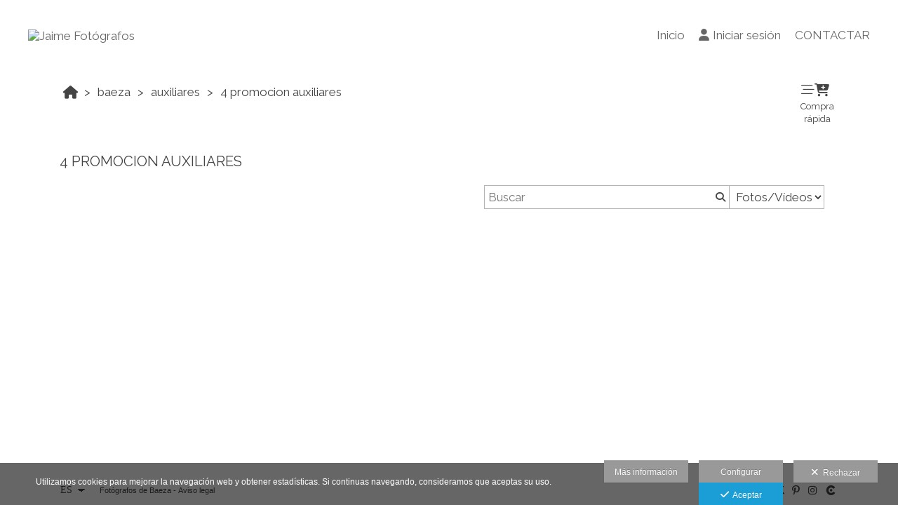

--- FILE ---
content_type: text/html; charset=UTF-8
request_url: https://www.jaimefotografos.com/lang/es/tienda-online/baeza/auxiliares1/4-promocion-auxiliares
body_size: 26530
content:
<!DOCTYPE html>
<html lang="es">

<head>

  <meta charset="utf-8">
  <meta http-equiv="X-UA-Compatible" content="IE=edge">
  <meta name="viewport" content="width=device-width, height=device-height, initial-scale=1.0, maximum-scale=1.0, user-scalable=0" />
  <meta name="generator" content="dinaCMS Arcadina">
    <meta name="description" content="Jaime Fotografos - Fotografos de Jaen - Fotografos de Ubeda - Fotografos de Linares - Academia de la Guardia Civil de Ubeda-Baeza, Colegio de Guardias Jovenes de Valdemoro">
  <meta name="theme-color" content="#ffffff">

  
  <title>4 PROMOCION AUXILIARES - Jaime Fotógrafos</title>

    <link rel="dns-prefetch" href="https://maxcdn.bootstrapcdn.com">
  <link rel="dns-prefetch" href="https://cdnjs.cloudflare.com">
  <link rel="dns-prefetch" href="'https://s3.eu-west-1.amazonaws.com">
  <link rel="preconnect" href="https://s3.eu-west-1.amazonaws.com" crossorigin="anonymous">

  
<meta property="og:type" content="article">
<meta property="og:title" content="4 PROMOCION AUXILIARES - Jaime Fotógrafos">
<meta property="og:description" content="Jaime Fotografos - Fotografos de Jaen - Fotografos de Ubeda - Fotografos de Linares - Academia de la Guardia Civil de Ubeda-Baeza, Colegio de Guardias Jovenes de Valdemoro">
<meta property="og:url" content="https://www.jaimefotografos.com/lang/es/tienda-online/baeza/auxiliares1/4-promocion-auxiliares">
<meta property="og:image" content="https://cdn1.arcadinacloud.com/644/144831/_cover_20241119162444673cbbcc0b347.sized.jpg">
<meta property="og:image:type" content="image/jpeg" />
<meta property="og:image:width" content="480" />
<meta property="og:image:height" content="320" />

      <link rel="icon" href="https://cdn1.arcadinacloud.com/644/999999/_favicon_202009011610105f4e72629a918.png">
    <link rel="apple-touch-icon" href="https://cdn1.arcadinacloud.com/644/999999/_favicon_202009011610105f4e72629a918.png">
  
  <script>
          (function(version, comparison) {
        var cc = 'IE',
          b = document.createElement('B'),
          docElem = document.documentElement,
          isIE;
        if (version) {
          cc += ' ' + version;
          if (comparison) {
            cc = comparison + ' ' + cc;
          }
        }
        b.innerHTML = '<!--[if ' + cc + ']><b id="iecctest"></b><![endif]-->';
        docElem.appendChild(b);
        isIE = !!document.getElementById('iecctest');
        docElem.removeChild(b);
        if (isIE) window.location = 'https://www.jaimefotografos.com/oldbrowser';
      })(11, 'lte');
    var SLIDE_TIMEOUT = "4000";
  </script>

  <!-- Code snippet to speed up Google Fonts rendering: googlefonts.3perf.com -->
<link rel="dns-prefetch" href="https://fonts.gstatic.com">
<link rel="dns-prefetch" href="https://fonts.googleapis.com">
<link rel="preconnect" href="https://fonts.gstatic.com" crossorigin="anonymous">
<link rel="preconnect" href="https://fonts.googleapis.com" crossorigin="anonymous">
<script type="text/javascript">
!function(e,n,t){"use strict";var o="https://fonts.googleapis.com/css?family=Open+Sans|Nunito|Istok+Web|Raleway|Yanone+Kaffeesatz&display=swap",r="__3perf_googleFontsStylesheet";function c(e){(n.head||n.body).appendChild(e)}function a(){var e=n.createElement("link");e.href=o,e.rel="stylesheet",c(e)}function f(e){if(!n.getElementById(r)){var t=n.createElement("style");t.id=r,c(t)}n.getElementById(r).innerHTML=e}e.FontFace&&e.FontFace.prototype.hasOwnProperty("display")?(t[r]&&f(t[r]),fetch(o).then(function(e){return e.text()}).then(function(e){return e.replace(/@font-face {/g,"@font-face{font-display:swap;")}).then(function(e){return t[r]=e}).then(f).catch(a)):a()}(window,document,localStorage);
</script>
<!-- End of code snippet for Google Fonts -->

  <link rel="stylesheet" type="text/css" href="https://cdnjs.cloudflare.com/ajax/libs/jqueryui/1.11.1/themes/smoothness/jquery-ui.min.css">
<link rel="stylesheet" type="text/css" href="https://maxcdn.bootstrapcdn.com/bootstrap/3.1.1/css/bootstrap.min.css">
<link rel="stylesheet" type="text/css" href="https://maxcdn.bootstrapcdn.com/bootstrap/3.1.1/css/bootstrap-theme.min.css">
<link rel="stylesheet" type="text/css" href="https://kit.fontawesome.com/7dbbd6cc12.css">
<link rel="stylesheet" type="text/css" href="https://static.arcadina.net/dinacms/inc/dinavars.css?ts=20260127071307">
<link rel="stylesheet" type="text/css" href="https://static.arcadina.net/dinacms/gestion/css/pnotify.custom.min.css?ts=20260127071304">
<link rel="stylesheet" type="text/css" href="https://static.arcadina.net/dinacms/gestion/css/animate.min.css?ts=20260127071304">
<link rel="stylesheet" type="text/css" href="https://static.arcadina.net/dinacms/cart/js/select2-4.0.3/css/select2.min.css?ts=20260127071303">
<link rel="stylesheet" type="text/css" href="https://static.arcadina.net/dinacms/cart/js/swipebox/dinaswipebox.css?ts=20260127071303">
<link rel="stylesheet" type="text/css" href="https://static.arcadina.net/dinacms/cart/js/gotop_btn/go_top_btn.css?ts=20260127071303">
<link rel="stylesheet" type="text/css" href="https://static.arcadina.net/dinacms/js/socialnet.css?ts=20260127071307">
<link rel="stylesheet" type="text/css" href="https://static.arcadina.net/dinacms/inc/dinaIcons/dinaIcons.css?ts=20260127071307">
<link rel="stylesheet" type="text/css" href="https://static.arcadina.net/dinacms/js/aviso-legal-popup.css?ts=20260127071307">
<link rel="stylesheet" type="text/css" href="https://static.arcadina.net/dinacms/theme2/layouts/css/fixed/cbcontent.css?ts=20260127071308">
<link rel="stylesheet" type="text/css" href="https://static.arcadina.net/dinacms/theme2/layouts/css/fixed/ionicons/css/ionicons.min.css?ts=20260127071308">
<link rel="stylesheet" type="text/css" href="https://static.arcadina.net/dinacms/theme2/layouts/css/dina_common.css?ts=20260127071308">
<link rel="stylesheet" type="text/css" href="https://static.arcadina.net/dinacms/cart/js/format-simulator/formatsimulator.css?ts=20260127071303">
  <style>
    .pnotify-center {
      right: calc(50% - 150px) !important;
    }

    .base-cartshop .container {
      max-width: inherit;
    }

    /* [CMSNAC-1475] Provisional */
    @media(max-width: 801px) {
      .visor-imagenes.looking-image .img-slideshow-btn {
        display: initial !important;
      }

      .visor-imagenes:not(.looking-image) .img-slideshow-btn {
        display: none !important;
      }

      .visor-imagenes.looking-image .album-img-btn {
        bottom: 0 !important;
      }
    }
  </style>

  
  <script>
    var DINA_ID_WEB = 644;
    var MODO_WEB = 'p';
    var ENVTYPE_DEVELOPMENT = false;
    var ENVTYPE_TEST = false;
    var IN_DEMOS = false;
    var IN_MULTINICIO = false;
    var DINA_URI = ["tienda-online","baeza","auxiliares1","4-promocion-auxiliares"];
    var DINA_CART_URL = "https://www.jaimefotografos.com/lang/es/tienda-online";
    var DINA_CART_CONTENTID = "105049";
    var DINA_CONTENT_ID = "144831";
    var DINA_BOOKING_URL = "https://www.jaimefotografos.com";
    var DINA_BOOKING_CONTENTID = "0";
    var DINA_BOOKING_ID = "144831";
    var DINA_GESTION_URL = "https://www.jaimefotografos.com/gestion";
    var DINA_STATIC_URL = "https://static.arcadina.net/dinacms";
    var PAGINA = "albums";
    var IMPUESTOS = 1;
    var IMPUESTO_NOMBRE = "IVA";
    var user_id = 0;
    var usuario_multiple = 'no';
    var arcadina_order_cookie = 'arcadina_order__guest';
    var ALBUM_MODO = [];
            if (typeof ALBUM_MODO['144831'] === 'undefined') ALBUM_MODO['144831'] = [];
        ALBUM_MODO['144831']['presentacion'] = 'no';
            if (typeof ALBUM_MODO['144831'] === 'undefined') ALBUM_MODO['144831'] = [];
        ALBUM_MODO['144831']['muestra'] = 'no';
            if (typeof ALBUM_MODO['144831'] === 'undefined') ALBUM_MODO['144831'] = [];
        ALBUM_MODO['144831']['seleccion'] = 'no';
            if (typeof ALBUM_MODO['144831'] === 'undefined') ALBUM_MODO['144831'] = [];
        ALBUM_MODO['144831']['descarga'] = 'no';
            if (typeof ALBUM_MODO['144831'] === 'undefined') ALBUM_MODO['144831'] = [];
        ALBUM_MODO['144831']['venta'] = 'si';
    
    var ALBUM_MODO_PRESENTACION = window.ALBUM_MODO &&
      window.ALBUM_MODO['144831'] &&
      window.ALBUM_MODO['144831']['presentacion'] &&
      window.ALBUM_MODO['144831']['presentacion'] == 'si';

    var ALBUM_ID = "144831";
    var ALBUM_MUSIC = false;
    var CART_SHOW_SHARER = false;
    var DINA_DEVICE = {"type":"Desktop","os":"MacOS","osVersion":"Otros","userAgent":"Chrome","userAgentVersion":"131.0.0.0","force":false,"userAgentString":"Mozilla\/5.0 (Macintosh; Intel Mac OS X 10_15_7) AppleWebKit\/537.36 (KHTML, like Gecko) Chrome\/131.0.0.0 Safari\/537.36; ClaudeBot\/1.0; +claudebot@anthropic.com)"};
    var albums_default_view = 'mosaico';
    var SEARCH_FROM = "144831";
    var SEARCH_SELFIE = "";
    var FB_VERSION = "v2.9";
    var FB_ID = "";
    var DINA_TEMPLATE = "cart";
    var P_DESCARGA = [];
    var P_DESCARGA_OBLIGATORIO = [];
    var IMGS_DESCARGA = false;
    var VIEW_TYPE = "type-masonry";
        var SHIPPING_DATA = {"id_pais":"1","codpos":"23440","zona":"zona1","territorio":"Espa\u00f1a"};
    P_DESCARGA[0] = "nombre";
          P_DESCARGA_OBLIGATORIO[0] = "nombre";
    P_DESCARGA[1] = "nif";
    P_DESCARGA[2] = "direccion";
          P_DESCARGA_OBLIGATORIO[1] = "direccion";
    P_DESCARGA[3] = "codpos";
          P_DESCARGA_OBLIGATORIO[2] = "codpos";
    P_DESCARGA[4] = "localidad";
          P_DESCARGA_OBLIGATORIO[3] = "localidad";
    P_DESCARGA[5] = "provincia";
          P_DESCARGA_OBLIGATORIO[4] = "provincia";
    P_DESCARGA[6] = "id_pais";
          P_DESCARGA_OBLIGATORIO[5] = "id_pais";
    P_DESCARGA[7] = "telefono";
    P_DESCARGA[8] = "email";
          P_DESCARGA_OBLIGATORIO[6] = "email";
    P_DESCARGA[9] = "comentario";
    P_DESCARGA[10] = "legal";
          P_DESCARGA_OBLIGATORIO[7] = "legal";
        var CHECKADICIONAL_REQUIRED = false;
    var DINA_ICONS = {"500px":"fa-brands fa-500px","ad":"fa-solid fa-ad","address-card-o":"fa-regular fa-address-card","address-card":"fa-regular fa-address-card","alarm-clock":"fa-light fa-alarm-clock","align-center":"fa-solid fa-align-center","align-left":"fa-solid fa-align-left","align-right":"fa-solid fa-align-right","analytics":"fa-solid fa-analytics","angle-double-down":"fa-light fa-angle-double-down","angle-double-left":"fa-light fa-angle-double-left","angle-double-right":"fa-light fa-angle-double-right","angle-double-up":"fa-light fa-angle-double-up","angle-down":"fa-light fa-angle-down","angle-left":"fa-light fa-angle-left","angle-right":"fa-light fa-angle-right","angle-up":"fa-light fa-angle-up","area-chart":"fa-solid fa-chart-area","arrow-circle-o-down":"fa-regular fa-arrow-alt-circle-down","arrow-circle-o-left":"fa-regular fa-arrow-alt-circle-left","arrow-circle-o-right":"fa-regular fa-arrow-alt-circle-right","arrow-circle-o-up":"fa-regular fa-arrow-alt-circle-up","arrow-down":"fa-solid fa-arrow-down","arrow-left":"fa-solid fa-arrow-left","arrow-right":"fa-solid fa-arrow-right","arrow-right-long":"fa-light fa-long-arrow-right","arrow-up":"fa-solid fa-arrow-up","arrows-alt":"fa-solid fa-arrows-alt","arrows-h":"fa-solid fa-arrows-h","arrows-v":"fa-solid fa-arrows-v","arrows":"fa-solid fa-arrows","arrows-light":"fa-light fa-arrows-up-down-left-right","asterisk":"fa-solid fa-asterisk","badge-dollar":"fa-solid fa-badge-dollar","badge-percent":"fa-solid fa-badge-percent","badge":"fa-solid fa-badge","ban":"fa-solid fa-ban","bars":"fa-solid fa-bars","behance":"fa-brands fa-behance","bell-o":"fa-regular fa-bell","blank":"fa-solid fa-fw","blogger-b":"fa-brands fa-blogger-b","blogger":"fa-brands fa-blogger-b","bold":"fa-solid fa-bold","bolt":"fa-solid fa-bolt","book":"fa-solid fa-book","booking":"fa-regular fa-book-user","bookmark":"fa-solid fa-bookmark","brain":"fa-regular fa-head-side-brain","browser":"fa-regular fa-browser","calculator":"fa-solid fa-calculator","calendar":"fa-regular fa-calendar-alt","calendar-add":"fa-regular fa-calendar-plus","calendar-star":"fa-regular fa-calendar-star","calendar-check":"fa-regular fa-calendar-check","camera-retro":"fa-solid fa-camera-retro","camera":"fa-solid fa-camera","card":"fa-solid fa-credit-card","caret-down":"fa-solid fa-caret-down","caret-left":"fa-solid fa-caret-left","caret-right":"fa-solid fa-caret-right","caret-up":"fa-solid fa-caret-up","cart-circle-plus":"fa-solid fa-cart-circle-plus","cart-down":"fa-solid fa-cart-down","cart-left":"fa-solid fa-cart-left","cart-right":"fa-solid fa-cart-right","cart-up":"fa-solid fa-cart-up","certificate":"fa-solid fa-certificate","chart-area":"fa-solid fa-chart-area","chart-bar":"fa-solid fa-chart-bar","chart-line":"fa-solid fa-chart-line","check":"fa-solid fa-check","checked":"fa-solid fa-check-square","check-circle":"fa-solid fa-check-circle","chevron-down":"fa-light fa-chevron-down","previous":"fa-light fa-chevron-left","prev":"fa-light fa-chevron-left","chevron-left":"fa-light fa-chevron-left","chevron-right":"fa-light fa-chevron-right","next":"fa-light fa-chevron-right","chevron-up":"fa-light fa-chevron-up","circle-notch":"fa-solid fa-circle-notch","circle-o-notch":"fa-solid fa-circle-notch fa-spin","circle-thin":"fa-regular fa-circle","circle":"fa-solid fa-circle","clipboard-list-check":"fa-solid fa-clipboard-list-check","clipboard-list":"fa-solid fa-clipboard-list","clipboard":"fa-solid fa-paste","clock-o":"fa-regular fa-clock","clock":"fa-regular fa-clock","clone":"fa-regular fa-clone","close":"fa-light fa-xmark","cloud":"fa-solid fa-cloud","cloud-download":"fa-solid fa-cloud-download","cloud-upload":"fa-solid fa-cloud-upload","cloud-plus":"fa-solid fa-cloud-plus","code":"fa-regular fa-code","cog":"fa-solid fa-cog","columns":"fa-regular fa-columns","comment":"fa-solid fa-comment","commenting-o":"fa-regular fa-commenting","comments-o":"fa-regular fa-comments","comments":"fa-solid fa-comments","compress":"fa-solid fa-compress-alt","connect":"fa-solid fa-right-to-bracket","copy":"fa-solid fa-copy","copyright":"fa-solid fa-copyright","credit-card-alt":"fa-solid fa-credit-card","credit-card":"fa-solid fa-credit-card","crono":"fa-regular fa-stopwatch","crosshairs":"fa-light fa-crosshairs","css3":"fa-brands fa-css3","cubes":"fa-solid fa-cubes","delicious":"fa-brands fa-delicious","desktop":"fa-solid fa-desktop","deviantart":"fa-brands fa-deviantart","dot-circle":"fa-regular fa-dot-circle","download":"fa-solid fa-download","dribbble":"fa-brands fa-dribbble","ellipsis-v":"fa-solid fa-ellipsis-v","email":"fa-solid fa-envelope","envelope-o":"fa-solid fa-envelope","envelope":"fa-solid fa-envelope","envelope-open":"fa-regular fa-envelope-open","eraser":"fa-solid fa-eraser","exchange":"fa-solid fa-exchange","exclamation-circle":"fa-solid fa-exclamation-circle","exclamation-triangle":"fa-solid fa-exclamation-triangle","exclamation":"fa-solid fa-exclamation","expand":"fa-solid fa-expand","external-link":"fa-solid fa-external-link","eye":"fa-solid fa-eye","eye-slash":"fa-solid fa-eye-slash","face-grin":"fa-solid fa-grin","facebook":"fa-brands fa-facebook-f","fast-backward":"fa-solid fa-fast-backward","fast-forward":"fa-solid fa-fast-forward","file-code-o":"fa-regular fa-file-code","file-import":"fa-solid fa-file-import","file-o":"fa-regular fa-file","file-pen":"fa-solid fa-file-pen","file-pdf-o":"fa-regular fa-file-pdf","file-signature":"fa-regular fa-file-signature","file-text-o":"fa-regular fa-file-alt","file-text":"fa-solid fa-file-alt","file-video-o":"fa-regular fa-file-video","file":"fa-solid fa-file","files-o":"fa-regular fa-copy","file-image":"fa-regular fa-file-image","file-edit":"fa-regular fa-file-edit","file-alt":"fa-regular fa-file-alt","flag":"fa-solid fa-flag","flickr":"fa-brands fa-flickr","folder":"fa-solid fa-folder","folder-plus":"fa-solid fa-folder-plus","folders":"fa-solid fa-folders","folder-tree":"fa-solid fa-folder-tree","folder-upload":"fa-solid fa-folder-upload","folder-download":"fa-solid fa-folder-download","folder-open":"fa-solid fa-folder-open","font":"fa-solid fa-font","font-case":"fa-regular fa-font-case","foursquare":"fa-brands fa-foursquare","frown-o":"fa-regular fa-frown","fullscreen-off":"fa-solid fa-compress","fullscreen-on":"fa-solid fa-expand","gifts":"fa-solid fa-gifts","globe":"fa-solid fa-globe-americas","grid":"fa-solid fa-th","google":"fa-brands fa-google","google-plus":"fa-brands fa-google-plus-g","googleplus":"fa-brands fa-google-plus-g","hashtag":"fa-solid fa-hashtag","hdd-o":"fa-regular fa-hdd","heart":"fa-solid fa-heart","heart-circle-plus":"fa-solid fa-heart-circle-plus","help":"fa-solid fa-question-circle","history":"fa-solid fa-history","home":"fa-solid fa-home","hourglass":"fa-solid fa-hourglass","ia":"fa-regular fa-head-side-brain","icons":"fa-solid fa-icons","id-card-o":"fa-regular fa-id-card","id-card":"fa-solid fa-id-card","image-polaroid":"fa-solid fa-image-polaroid","image":"fa-regular fa-image","images":"fa-regular fa-images","info-circle":"fa-solid fa-info-circle","info-questiff":"fa-solid fa-info-question","info-question":"fa-solid fa-info-question","info":"fa-solid fa-info","instagram":"fa-brands fa-instagram","italic":"fa-solid fa-italic","key":"fa-solid fa-key","language":"fa-regular fa-language","laptop":"fa-solid fa-laptop","line-chart":"fa-solid fa-chart-line","link":"fa-solid fa-link","linkedin-in":"fa-brands fa-linkedin-in","linkedin":"fa-brands fa-linkedin-in","list-ol":"fa-solid fa-list-ol","list":"fa-solid fa-list","lock":"fa-solid fa-lock","long-arrow-down":"fa-light fa-long-arrow-down","long-arrow-left":"fa-light fa-long-arrow-left","long-arrow-right":"fa-light fa-long-arrow-right","long-arrow-up":"fa-light fa-long-arrow-up","mail":"fa-solid fa-envelope","mail-bulk":"fa-solid fa-mail-bulk","map-marker":"fa-solid fa-location-dot","map-marker-edit":"fa-solid fa-location-pin","map-o":"fa-solid fa-map","megaphone":"fa-solid fa-megaphone","minus-circle":"fa-solid fa-minus-circle","minus-light":"fa-light fa-minus","minus-square":"fa-regular fa-minus-square","minus":"fa-solid fa-minus","mobile":"fa-solid fa-mobile-alt","money":"fa-regular fa-money-bill-alt","mouse-alt":"fa-regular fa-mouse-alt","music":"fa-solid fa-music","newspaper-o":"fa-regular fa-newspaper","paint-brush":"fa-solid fa-paint-brush","palette":"fa-solid fa-palette","paper-plane":"fa-solid fa-paper-plane","paste":"fa-solid fa-paste","paypal":"fa-brands fa-paypal","pause":"fa-solid fa-pause","pencil":"fa-solid fa-pencil","percent":"fa-solid fa-percent","phone":"fa-solid fa-phone-alt","photo-video":"fa-solid fa-photo-video","picasa":"fa-solid fa-life-ring","picture-o":"fa-regular fa-image","picture":"fa-regular fa-image","pinterest-p":"fa-brands fa-pinterest-p","pinterest":"fa-brands fa-pinterest-p","play-circle":"fa-solid fa-play-circle","play":"fa-solid fa-play","plug":"fa-solid fa-plug","plus-circle":"fa-solid fa-plus-circle","plus-light":"fa-light fa-plus","plus-square":"fa-regular fa-plus-square","plus":"fa-solid fa-plus","portrait":"fa-regular fa-portrait","power-off":"fa-solid fa-power-off","preview":"fa-solid fa-file-search","print":"fa-solid fa-print","prohibited":"fa-solid fa-minus-circle","pulse":"fa-solid fa-spinner fa-pulse","qr-code":"fa-regular fa-qrcode","qrcode":"fa-regular fa-qrcode","question":"fa-solid fa-question-circle","question-circle":"fa-solid fa-question-circle","radio":"fa-regular fa-circle","radio-checked":"fa-regular fa-dot-circle","random":"fa-solid fa-random","receipt":"fa-light fa-receipt","reddit":"fa-brands fa-reddit","redo":"fa-solid fa-redo","refresh":"fa-solid fa-sync","rocket":"fa-regular fa-rocket","rocket-launch":"fa-regular fa-rocket-launch","rss":"fa-solid fa-rss","search-plus":"fa-solid fa-search-plus","search":"fa-solid fa-search","send":"fa-solid fa-paper-plane","sessions":"fa-regular fa-calendar-check","sessiontypes":"fa-regular fa-camera-retro","share-alt":"fa-solid fa-share-alt","share-square-o":"fa-solid fa-share-square","share":"fa-solid fa-share","shipping-fast":"fa-solid fa-shipping-fast","shopping-basket":"fa-solid fa-shopping-basket","shopping-cart-plus":"fa-solid fa-cart-plus","shopping-cart":"fa-solid fa-shopping-cart","sign-in":"fa-solid fa-sign-in","sign-out":"fa-solid fa-sign-out","sitemap":"fa-solid fa-sitemap","skype":"fa-brands fa-skype","sliders-h":"fa-regular fa-sliders-h","sliders-v-square":"fa-solid fa-sliders-v-square","smile-o":"fa-regular fa-smile","sms":"fa-regular fa-sms","sort-alpha-asc":"fa-solid fa-sort-alpha-down","sort":"fa-solid fa-sort","sparkles":"fa-solid fa-sparkles","spin":"fa-spin","spinner-third":"fa-solid fa-spinner-third fa-pulse","star-o":"fa-regular fa-star","star":"fa-solid fa-star","star-half-o":"fa-solid fa-star-half-stroke","stars":"fa-solid fa-stars","step-backward":"fa-solid fa-step-backward","step-forward":"fa-solid fa-step-forward","sticky-note-o":"fa-regular fa-sticky-note","sticky-note":"fa-solid fa-sticky-note","stream":"fa-light fa-stream","sync":"fa-solid fa-sync","table":"fa-light fa-table","tablet":"fa-solid fa-tablet-alt","tachometer":"fa-solid fa-tachometer-alt","tag":"fa-solid fa-tag","tasks":"fa-solid fa-tasks-alt","telegram":"fa-brands fa-telegram","text-width":"fa-regular fa-text-width","th-large":"fa-solid fa-th-large","th":"fa-solid fa-th","thumbs-o-up":"fa-solid fa-thumbs-up","thumbs-up":"fa-solid fa-thumbs-up","thumbtack":"fa-solid fa-thumbtack","tiktok":"fa-brands fa-tiktok","times":"fa-solid fa-xmark","tools":"fa-solid fa-tools","toolbox":"fa-solid fa-toolbox","trash-o":"fa-regular fa-trash-can","trash":"fa-solid fa-trash-can","truck":"fa-solid fa-truck","tumblr":"fa-brands fa-tumblr","twitch":"fa-brands fa-twitch","twitter":"fa-brands fa-x-twitter","unchecked":"fa-regular fa-square","undo":"fa-solid fa-undo","unlock":"fa-solid fa-unlock","upload":"fa-solid fa-upload","upselling":"fa-solid fa-arrow-circle-up","user-edit":"fa-solid fa-user-edit","user-secret":"fa-solid fa-user-secret","user":"fa-solid fa-user","users":"fa-solid fa-users","users-cog":"fa-solid fa-users-cog","video-camera":"fa-solid fa-video","vimeo":"fa-brands fa-vimeo-v","vk":"fa-brands fa-vk","volume-off":"fa-solid fa-volume-off","volume-up":"fa-solid fa-volume-up","wait":"fa-solid fa-circle-notch fa-spin","warning":"fa-solid fa-exclamation-circle","whatsapp":"fa-brands fa-whatsapp","window-maximize":"fa-solid fa-window-maximize","window-minimize":"fa-solid fa-window-minimize","wrench":"fa-solid fa-wrench","yahoo":"fa-brands fa-yahoo","youtube-play":"fa-brands fa-youtube","youtube":"fa-brands fa-youtube"};

    // Si no definido, establecemos a true. Si está definido, establecemos a lo que indique la variable
    var DINA_FORMATS_LAB_SHOW_WARNING = true;

    // Tipo de caché en galerías
    var CART_STORAGE_TYPE = 'indexeddb';
    // Tiempo de vida de la caché del localStorage
    var CART_LOCALSTORAGE_TIMEOUT = 60;
  </script>

  <script type="text/javascript" src="https://cdnjs.cloudflare.com/ajax/libs/jquery/1.11.3/jquery.min.js"></script>
<script type="text/javascript" src="https://cdnjs.cloudflare.com/ajax/libs/jqueryui/1.11.4/jquery-ui.min.js"></script>
<script type="text/javascript" src="https://cdnjs.cloudflare.com/ajax/libs/js-cookie/2.2.1/js.cookie.min.js"></script>
<script type="text/javascript" src="https://maxcdn.bootstrapcdn.com/bootstrap/3.1.1/js/bootstrap.min.js"></script>
<script type="text/javascript" src="https://f.vimeocdn.com/js/froogaloop2.min.js"></script>
<script type="text/javascript" src="https://js.stripe.com/v3"></script>
<script type="text/javascript" src="https://static.arcadina.net/dinacms/js/basic.js?ts=20260127071307"></script>
<script type="text/javascript" src="https://static.arcadina.net/dinacms/cart/js/bundled.js?ts=20260127071303"></script>

  <script type="text/javascript">
var DINA_CURRENT_LANGUAGE="es";
var DINA_MULTIDIOMA=true;
</script>
  
  <script>
    $('body').on('hidden.bs.modal', '.modal', function() {
      $(this).removeData('bs.modal');
    });
  </script>

  <script type="text/javascript">
    $(window).load(function() {
      scrollToTop.init();
      setDeviceCSSAttr();

      var isInIframe = (window.location != window.parent.location) ? true : false;
      if (isInIframe) {
        // Si estamos en un iframe, ocultamos el widget (del iframe)
        // Al estar dentro del iframe, no es necesario hacer distinciones, ocultará SOLO el widget del iframe
        setTimeout(() => {
          $('.chatwithapp').hide();
        }, 500);
      }
    });
  </script>

  <script type="text/javascript" src="https://static.arcadina.net/dinacms/cart/js/breadcrumb.js?ts=20260127071303"></script>
<link rel="stylesheet" type="text/css" href="https://static.arcadina.net/dinacms/cart/css/base/ac_base.css?ts=20260127071302">
<link rel="stylesheet" type="text/css" href="https://www.jaimefotografos.com/content/css/custom/custom_ac_bangkok_white_custom.css?ts=20260124065954">

  <script type="text/javascript" src="https://static.arcadina.net/dinacms/cart/js/albums.js?ts=20260127071303"></script>

                <script type="text/javascript">
      var DINA_WEB_URL = "https://www.jaimefotografos.com";
      var DINA_THEME_URL = "https://www.jaimefotografos.com/theme/bangkok";
      var DINA_GESTION_URL = "https://www.jaimefotografos.com/gestion";
      var DINA_STATIC_URL = "https://static.arcadina.net/dinacms";
      var DINA_CONTENT_URL = "https://www.jaimefotografos.com/content";
      var DINA_DEFAULT_LANGUAGE = "es";
      var DINA_AUTH_TOKEN = "1b6d912c9ef356a05db87fcd8557f4e0";
      var cartOrderID = [];
      var txt_img_protect = "Esta imagen contiene copyright. Todos los derechos reservados. Prohibido su uso no autorizado.";
      var DINA_THEME_WHITE = true;
    </script>

          <script>
        var fmt = '%v %s';
        switch ('0') {
          case '1':
            fmt = '%v%s';
            break;
          case '2':
            fmt = '%s %v';
            break;
          case '3':
            fmt = '%s%v';
            break;
        }

        window.direccionesContacto = [{"nombre":"Jaime Fot\u00f3grafos","direccion":"San Francisco, 41","localidad":"BAEZA","codpos":"23440","provincia":"Ja\u00e9n","pais":"Espa\u00f1a","telefono":"647626935","email":"jaime@jaimefotografos.com","map_lat":"37.99449231722296","map_lon":"-3.4710482107715324","map_zoom":"20","map_view":"G_NORMAL_MAP","llamada":"34647626935","sms":"34647626935","whatsapp":"34647626935","nombre_check":"1","direccion_check":"1","localidad_check":"1","codpos_check":"1","provincia_check":"1","pais_check":"1","telefono_check":"1","email_check":"1","llamada_check":"1","sms_check":"","whatsapp_check":"1"}];
        accounting.settings = {
          currency: {
            precision: 2,
            thousand: '.',
            decimal: ',',
            symbol: '€',
            format: fmt,
            position: 0          },
          number: {
            precision: 2,
            thousand: '.',
            decimal: ','
          }
        };
      </script>
  
<!-- Structured data LD+JSON -->
<script type="application/ld+json">
{"@context":"http://schema.org","@graph":[{"@type":"WebSite","@id":"https://www.jaimefotografos.com","name":"Jaime Fotógrafos","description":"Jaime Fotografos - Fotografos de Jaen - Fotografos de Ubeda - Fotografos de Linares - Academia de la Guardia Civil de Ubeda-Baeza,  Colegio de Guardias Jovenes de Valdemoro","inLanguage":"es"},{"@type":"BreadcrumbList","itemListElement":[{"@type":"ListItem","position":1,"name":"Jaime Fotógrafos","item":"https://www.jaimefotografos.com"},{"@type":"ListItem","position":2,"name":"TIENDA ONLINE","item":"https://www.jaimefotografos.com/lang/es/tienda-online"},{"@type":"ListItem","position":3,"name":"BAEZA","item":"https://www.jaimefotografos.com/lang/es/tienda-online/baeza"},{"@type":"ListItem","position":4,"name":"AUXILIARES","item":"https://www.jaimefotografos.com/lang/es/tienda-online/baeza/auxiliares1"},{"@type":"ListItem","position":5,"name":"4 PROMOCION AUXILIARES","item":"https://www.jaimefotografos.com/lang/es/tienda-online/baeza/auxiliares1/4-promocion-auxiliares"}]},{"@type":"WebPage","@id":"https://www.jaimefotografos.com/lang/es/tienda-online/baeza/auxiliares1/4-promocion-auxiliares","name":"4 PROMOCION AUXILIARES - Jaime Fotógrafos","inLanguage":"es","description":"Jaime Fotografos - Fotografos de Jaen - Fotografos de Ubeda - Fotografos de Linares - Academia de la Guardia Civil de Ubeda-Baeza, Colegio de Guardias Jovenes de Valdemoro","dateCreated":"2020-12-01T18:02:59Z","dateModified":"2020-12-03T19:12:37Z","datePublished":"2020-12-02T23:00:00Z","author":{"@type":"Person","name":"Jaime Fotógrafos","email":"jaime@jaimefotografos.com"},"publisher":{"@type":"Organization","name":"Jaime Fotógrafos","logo":{"@type":"ImageObject","contentUrl":"https://cdn1.arcadinacloud.com/644/999999/_logo_201804091544435acb8a6b2d992.sized.png","url":"https://cdn1.arcadinacloud.com/644/999999/_logo_201804091544435acb8a6b2d992.sized.png","width":290,"height":150}},"isPartOf":{"@id":"https://www.jaimefotografos.com"},"image":{"@type":"ImageObject","@id":"https://www.jaimefotografos.com/sh/cdn/644/144831/_cover_20241119162444673cbbcc0b347.sized.jpg","url":"https://www.jaimefotografos.com/sh/cdn/644/144831/_cover_20241119162444673cbbcc0b347.sized.jpg","contentUrl":"https://www.jaimefotografos.com/sh/cdn/644/144831/_cover_20241119162444673cbbcc0b347.sized.jpg","width":480,"height":320,"caption":"4 PROMOCION AUXILIARES - Jaime Fotógrafos","inLanguage":"es"}}]}
</script>



    <meta name="p:domain_verify" content="c3af7c83f80962e984425b466657d79d">
</head>



<body oncontextmenu="return false" onselectstart="return false" onselect="return false" class="base-cartshop template-default contenido-tipo-cart album-type-album base-album-venta  " data-theme="bangkok "
  data-id_img_pack="0" data-id_cat_pack="0" data-id_pack="0">
      <div class="content-fixed-img negocio-type-template-default contenido-tipo-cart"></div>
    <div class="container first-container">
      <script type="text/javascript" src="https://static.arcadina.net/dinacms/js/jslib-html5-camera-photo/jslib-html5-camera-photo.min.js?ts=20260127071307"></script>
<script type="text/javascript" src="https://static.arcadina.net/dinacms/js/camera-manager.js?ts=20260127071307"></script>



    <style>
      .nav:not(.block-cart-btns),
      .font-menu-ac,
      ul.nav:not(.block-cart-btns),
      ul.nav a,
      #header-desktop a,
      #header-desktop input,
      #header-desktop select,
      #header-mobile a,
      #header-mobile input,
      #header-mobile select,
      a.btn-cesta-img{
        text-transform:none;
      }
    </style>
  
<!-- Desktop -->
<div class="row navbar-fixed-top hidden-xs header-bar" style="" id="header-desktop">
  <div class="" style="">
    <!--<div style="height: 113px">-->
    <div class="after-container-desktop">
      <div class="header_block_logo col-xs-12 col-sm-6 col-md-3">
        <div class="row header_block_logo_zone" style="height: 100%;">
          <div class="col-xs-12 col-md-8 logo-title">
            <a class="logo-title-a" href="https://www.jaimefotografos.com">
              <img src="https://cdn1.arcadinacloud.com/644/999999/_logo_201804091544435acb8a6b2d992.sized.png" class="img-responsibe img-ac" alt="Jaime Fotógrafos" style="max-height: 90px;">
            </a>
          </div>
        </div>
      </div>
      <div class="col-xs-12 hidden-sm hidden-md hidden-lg" style="margin-top: 10px;"></div>

      <div class="header_block_btn col-xs-12 col-sm-6 col-md-9">
        <div class="header-menu col-xs-12 col-md-12 text-right">
          <div class="desktop-menu hide-opacity" data-social="0">
                                      <div id="desktop-menu-el">
                <div class="business-menu title-option"><a class="ac-menu" href="https://www.jaimefotografos.com/lang/es/area-de-clientes">Inicio</a></div><div class="business-menu title-option"><a class="ac-menu" href="https://www.jaimefotografos.com/lang/es/iniciar-sesion"><span class='default-fasize icon-wrapper'><i class='fa-solid fa-user' style="padding-right:5px;"></i></span>Iniciar sesión</a></div><div class="business-menu title-option"><a class="ac-menu" href="https://www.jaimefotografos.com/lang/es/contactar">CONTACTAR</a></div>              </div>
            
            <div class="desktop-dropdownh-menu-ul nav extra-btns" role="navigation">
              <div id="submenu-0" class="submenu-0 menu-lista menu-center menu-normal">
                <div id="menu-1" class="dropdown activo normal level-0" data-id="1" data-id_sup="0">
                  <div class="a-options">
                    <a class="title-option ">
                      <span class='default-fasize icon-wrapper'><i class='fa-solid fa-bars'></i></span>                    </a>
                  </div>
                  <div id="submenu-1" class="submenu-1 first-extra sub-opciones level-up-1">
                    <div id="submenu-2" class="submenu-2">
                      <!-- Aquí se autoincluyen las opciones que no caben -->
                    </div>
                  </div>
                </div>
              </div>
            </div>

            
                      </div>
        </div>
      </div>
    </div>

    
          <div class="header-icons-bar container" style="">
                  <div class="col-md-7 col-xs-6 breadcrumb-cart-main " id="breadcrumb-cart" style="">
            
  <ol class='breadcrumb text-left breadcrumb-cart'>
    <li><a class='' href='/lang/es/tienda-online'><span class='default-fasize icon-wrapper'><i class='fa-solid fa-home fa-lg'></i></span></a></li><li><a class='bc-li bc-3dots' href='#'>...</a></li><li style=''><a class='bc-li lowercase' href='tienda-online/baeza'>BAEZA</a></li><li style=''><a class='bc-li lowercase' href='tienda-online/baeza/auxiliares1'>AUXILIARES</a></li><li style=''><a class='bc-li lowercase' href='tienda-online/baeza/auxiliares1/4-promocion-auxiliares'>4 PROMOCION AUXILIARES</a></li>
  </ol>            <br>
          </div>
        
        <div class="col-md-5 col-xs-6 block-vistas" style="display:block;">
          
      <div class='row' >
        <!-- Formato de visión (mosaico o lista) -->
        <div class='no-padding text-right visible-md visible-lg block-vistas-desktop' style='float:right;margin-right:12px;'>
          <div class='nav nav-pills margin-type-view block-cart-btns' style='margin-left:0;'>
            <div id="navBtnVentaRapida" class="block-sel-all btn-venta-rapida " style="" >
          <a title='Compra rápida' class='text-left del-all menu-ac-action-btn' onclick='ventaMultiple.init()' style='text-align:right'>
            <span class='button-sel-all'>
              <div class='sel-all-icon'>
                <div class='main-element'>
                  <span class='default-fasize icon-wrapper'><i class='fa-light fa-stream fa-lg'></i></span><span class='default-fasize icon-wrapper'><i class='fa-solid fa-cart-plus fa-lg' style="margin-right:5px"></i></span>
                </div>
              </div>
            </span>
            <span class='menu-ac-buttons-text'><span class='two-lines-text'>Compra rápida</span></span>
          </a>
        </div><div id="navBtnVentaConfirmar" class="block-sel-all btn-venta-confirmar " style="display:none" >
          <a title='Confirmar compra' class='text-left del-all menu-ac-action-btn' onclick='iframeCheckout.show()' style='text-align:right'>
            <span class='button-sel-all'>
                <div class='sel-all-icon'>
                  <div class='main-element'>
                    <span class='default-fasize icon-wrapper'><i class='fa-solid fa-shopping-basket fa-lg' style="margin-right:5px"></i></span>
                    <div class='pre-element mini-icons'>
                      <div class='pre-icon'>
                        <span class='default-fasize icon-wrapper'><i class='fa-solid fa-circle icon-second-transp'></i></span>
                        <i class='icon-first pre-number confirmar-venta num_cesta'>0</i>
                      </div>
                    </div>
                  </div>
                </div>
              </span>
            <span class='menu-ac-buttons-text'><span class='two-lines-text'>Confirmar compra</span></span>
          </a>
        </div>
            
            <!--
            <li id='toggle-album-vista' title='Cambiar vista'>
              <a class='btn-header'>
                <span class='default-fasize icon-wrapper'><i class='fa-solid fa-list fa-lg'></i></span>
              </a>
            </li>
            -->
          </div>
        </div>
      </div>
            </div>

        <div class="col-md-12 col-xs-12 block-compra-multiple nopadding" style="display:none;">
            <ul class="nav nav-pills margin-type-view block-cart-btns block-multi-venta">
    <li class='navMultipleFin multiventa no-pointer'>
      <a class="no-hover-color" href="javascript:void(0)" onClick="ventaMultiple.btnClose()">
        <span class="multiventa-finalizar multiventa-hide" style="display:inline-flex;">
          <span class='default-fasize icon-wrapper'><i class='fa-solid fa-sign-out fa-lg sign-out-icon'></i></span>&nbsp;<span class='close-text device-desktop'><div class='nav-button-text multiventa'>Finalizar compra rápida</div></span>
        </span>
        <span class="multiventa-inicial" style="display:inline-flex;">
          <span class='close-text device-desktop'>Selecciona primero las fotografías</span>
        </span>
      </a>
    </li>

    <li class='navMultipleFin'>
      <a class="no-hover-color" href="javascript:void(0)" onClick="ventaMultiple.btnCancel()">
        <span class='default-fasize icon-wrapper'><i class='fa-light fa-xmark fa-lg'></i></span>&nbsp;<div class='nav-button-text multiventa'>Cancelar</div>      </a>
    </li>
  </ul>
        </div>

        <div class="col-md-12 col-xs-12 block-compra-packs nopadding" style="display:none;">
            <ul class="nav nav-pills margin-type-view block-cart-btns block-venta-packs">
    <li class='navPackCancel'>
      <a class="no-hover-color" href="javascript:void(0)" onClick="PedidoPack.cancelPack()">
        <span class='default-fasize icon-wrapper'><i class='fa-light fa-xmark fa-lg'></i></span><div class='nav-button-text ventapack' style='margin-left: 5px;'>Cancelar</div>
      </a>
    </li>

    <li class='navPackAdd ventapack no-pointer'>
      <span class="ventapack-inicial" style="display:inline-flex;">
                  <span class='pack-selecciondas device-desktop'><span class="pack-selecciondas-cantidad">0/0 seleccionadas</span></span>
              </span>

                    <span class="ventapack-continuar design-btn-relleno-color design-btn-form-ac design-type-btn design-btn-form-cuadrado" style="display:none;padding: 5px 15px;" onClick="PedidoPack.continuar()">
          Continuar pack        </span>
      
            <span class="ventapack-finalizar inactive design-btn-relleno-color design-btn-form-ac design-type-btn design-btn-form-cuadrado" style="display:inline-flex;padding: 5px 15px;" onClick="PedidoPack.addFormat()">
        Añadir      </span>

    </li>
  </ul>
        </div>
      </div>
    



  </div>
</div>


<!-- Mobile -->
<div class="main-navbar-mobile hidden-lg hidden-md hidden-sm" style="z-index: 9999;">

  <div class="navbar-mobile-logo">

    <div class="navbar-mobile-header-left">
      <a href="https://www.jaimefotografos.com"><img src="https://cdn1.arcadinacloud.com/644/999999/_logo_201804091544435acb8a6b2d992.sized.png" alt="Jaime Fotógrafos" class="img-responsibe"></a>
    </div>
    <div class="navbar-mobile-header-right">
      <div class="navbar-mobile-lang">
                  <div id="language">
<select id="language_selector_iso" class="notranslate" title="Selecciona el idioma para la web">
<option value="es" selected data-lang="Español" data-lang="Español">ES</option>
<option value="en"  data-lang="English" data-lang="English">EN</option>
<option value="it"  data-lang="Italiano" data-lang="Italiano">IT</option>
<option value="fr"  data-lang="Français" data-lang="Français">FR</option>
</select>
</div>

              </div>
      <div class="navbar-menu-center nopadding">
        <div class="navbar-menuicon">
          <a class="navbar-toggle" data-toggle="collapse" data-target=".navbar-collapse" href="javascript:void(0)">
            <span class='default-fasize icon-wrapper'><i class='fa-solid fa-bars fa-lg'></i></span>          </a>
        </div>
      </div>
    </div>
  </div>

  <div class="navbar-mobile">
    <div id="navbar-mobile-header" class="navbar navbar-default navbar-fixed-top1" role="navigation">
      <div class="container main-header" style="margin-bottom:0">
        <div class="navbar-header" id="header-mobile">

          <div class="navbar-menu-left col-xs-6 col-sm-6 nopadding">
            <div class="go-home navbar-share">
              <a href="https://www.jaimefotografos.com/lang/es/tienda-online">
                <span class='default-fasize icon-wrapper'><i class='fa-solid fa-home fa-lg'></i></span>              </a>
            </div>

                      </div>

          <div class="navbar-menu-right col-xs-6 col-sm-6 nopadding">
            
                          <div class="navbar-session">
                                                                </div>
                      </div>
        </div>
                <div class="navbar-mobile zone-buttons-all">
          <div id="navBtnVentaRapida" class="block-sel-all btn-venta-rapida " style="" >
          <a title='Compra rápida' class='text-left del-all menu-ac-action-btn' onclick='ventaMultiple.init()' style='text-align:right'>
            <span class='button-sel-all'>
              <div class='sel-all-icon'>
                <div class='main-element'>
                  <span class='default-fasize icon-wrapper'><i class='fa-light fa-stream fa-lg'></i></span><span class='default-fasize icon-wrapper'><i class='fa-solid fa-cart-plus fa-lg' style="margin-right:5px"></i></span>
                </div>
              </div>
            </span>
            <span class='menu-ac-buttons-text'><span class='two-lines-text'>Compra rápida</span></span>
          </a>
        </div><div id="navBtnVentaConfirmar" class="block-sel-all btn-venta-confirmar " style="display:none" >
          <a title='Confirmar compra' class='text-left del-all menu-ac-action-btn' onclick='iframeCheckout.show()' style='text-align:right'>
            <span class='button-sel-all'>
                <div class='sel-all-icon'>
                  <div class='main-element'>
                    <span class='default-fasize icon-wrapper'><i class='fa-solid fa-shopping-basket fa-lg' style="margin-right:5px"></i></span>
                    <div class='pre-element mini-icons'>
                      <div class='pre-icon'>
                        <span class='default-fasize icon-wrapper'><i class='fa-solid fa-circle icon-second-transp'></i></span>
                        <i class='icon-first pre-number confirmar-venta num_cesta'>0</i>
                      </div>
                    </div>
                  </div>
                </div>
              </span>
            <span class='menu-ac-buttons-text'><span class='two-lines-text'>Confirmar compra</span></span>
          </a>
        </div>        </div>

        
        <div class="navbar-collapse collapse">
          <ul class="nav navbar-nav">
            <li class='menu-template-inicio '><a  href='https://www.jaimefotografos.com/lang/es/area-de-clientes'>Inicio</a></li><li class='menu-template-login '><a  href='https://www.jaimefotografos.com/lang/es/iniciar-sesion'>Iniciar sesión</a></li><li class='menu-template-contacto '><a  href='https://www.jaimefotografos.com/lang/es/contactar'>CONTACTAR</a></li>
                        
            <li>
                          </li>

            <li id="menu-redes" class="level-1" data-id_sup="0"><a href='https://www.facebook.com/jaimefotografos' class='social' data-title='Facebook' data-level='1'><i class='fa fa-brands fa-facebook-f default-fasize' aria-hidden='true'></i></a><a href='https://twitter.com/jaimefotografos' class='social' data-title='X,Twitter' data-level='1'><i class='di di-x' aria-hidden='true'></i></a><a href='http://www.pinterest.com/jaimefotografos/' class='social' data-title='Pinterest' data-level='1'><i class='fa fa-brands fa-pinterest-p default-fasize' aria-hidden='true'></i></a><a href='https://www.instagram.com/jaime_fotografos_baeza/' class='social' data-title='Instagram' data-level='1'><i class='fa fa-brands fa-instagram default-fasize' aria-hidden='true'></i></a></li>              <li>
                <div class="contact-mobile-icons icons-zone-ac"><a id="dir_llamada" class="mobile-icon-call" href="tel://+34647626935"><span class='default-fasize icon-wrapper'><i class='fa-solid fa-phone-alt'></i></span></a><a id="dir_sms" class="mobile-icon-sms" href="sms:+34647626935"><span class='default-fasize icon-wrapper'><i class='fa-regular fa-commenting'></i></span></a><a id="dir_whatsapp" class="mobile-icon-whatsapp" href="https://api.whatsapp.com/send?phone=34647626935"><span class='default-fasize icon-wrapper'><i class='fa-brands fa-whatsapp'></i></span></a></div>              </li>
            
          </ul>
        </div>
      </div>
      <div class="container second-header block-compra-multiple nopadding" style="display:none;">
          <ul class="nav nav-pills margin-type-view block-cart-btns block-multi-venta">
    <li class='navMultipleFin multiventa no-pointer'>
      <a class="no-hover-color" href="javascript:void(0)" onClick="ventaMultiple.btnClose()">
        <span class="multiventa-finalizar multiventa-hide" style="display:inline-flex;">
          <span class='default-fasize icon-wrapper'><i class='fa-solid fa-sign-out fa-lg sign-out-icon'></i></span>&nbsp;<span class='close-text device-mobile'><div class='nav-button-text multiventa'>Finalizar compra rápida</div></span>
        </span>
        <span class="multiventa-inicial" style="display:inline-flex;">
          <span class='close-text device-mobile'>Selecciona primero las fotografías</span>
        </span>
      </a>
    </li>

    <li class='navMultipleFin'>
      <a class="no-hover-color" href="javascript:void(0)" onClick="ventaMultiple.btnCancel()">
        <span class='default-fasize icon-wrapper'><i class='fa-light fa-xmark fa-lg'></i></span>&nbsp;<div class='nav-button-text multiventa'>Cancelar</div>      </a>
    </li>
  </ul>
      </div>
      <div class="container second-header block-compra-packs nopadding" style="display:none;">
          <ul class="nav nav-pills margin-type-view block-cart-btns block-venta-packs">
    <li class='navPackCancel'>
      <a class="no-hover-color" href="javascript:void(0)" onClick="PedidoPack.cancelPack()">
        <span class='default-fasize icon-wrapper'><i class='fa-light fa-xmark fa-lg'></i></span><div class='nav-button-text ventapack' style='margin-left: 5px;'>Cancelar</div>
      </a>
    </li>

    <li class='navPackAdd ventapack no-pointer'>
      <span class="ventapack-inicial" style="display:inline-flex;">
                  <span class='pack-selecciondas device-mobile'><span class="pack-selecciondas-cantidad">0/0 seleccionadas</span></span>
              </span>

                    <span class="ventapack-continuar design-btn-relleno-color design-btn-form-ac design-type-btn design-btn-form-cuadrado" style="display:none;padding: 5px 15px;" onClick="PedidoPack.continuar()">
          Continuar pack        </span>
      
            <span class="ventapack-finalizar inactive design-btn-relleno-color design-btn-form-ac design-type-btn design-btn-form-cuadrado" style="display:inline-flex;padding: 5px 15px;" onClick="PedidoPack.addFormat()">
        Añadir      </span>

    </li>
  </ul>
      </div>
    </div>
  </div>
</div>
<div class="menu-fixed-space-bottom"></div>

<!-- GoToTop -->
<div class="go-top">
  <div class="topbtn-icon">
    <span class='default-fasize icon-wrapper'><i class='fa-light fa-angle-up'></i></span>  </div>
</div>


<script>
  var legalAC = (function() {
    var self = {};
    self.open_aviso_legal = function() {
      $('#modal-aviso-legal').modal(); //modal-aviso-legal
    }

    self.open_condiciones_venta = function() {
      $('#modal-condiciones-venta').modal();
    }

    return self;
  })();
</script>
<style>
  @media(min-width: 801px) {
    .modal-centered {
      text-align: center;
      padding: 0 !important;
    }

    .modal-centered:before {
      content: '';
      display: inline-block;
      height: 100%;
      vertical-align: middle;
      margin-right: -4px;
    }

    .modal-centered .modal-dialog {
      display: inline-block;
      text-align: left;
      vertical-align: middle;
    }

    .modal-centered .modal-header .close {
      margin-top: -24px;
    }
  }
</style>

<div id="modal-aviso-legal" aria-labelledby="modal-aviso-legal" aria-hidden="true" class="modal modal-centered fade" tabindex="-1" role="dialog"> <!-- modal-aviso-legal -->
  <div class="modal-dialog modal-dialog-centered modal-lg" role="document">
    <div class="modal-content">
      <div class="modal-header">
        <h2 class="modal-title">Aviso legal</h2>
        <button type="button" class="close" data-dismiss="modal" aria-label="Close">
          <span class='default-fasize icon-wrapper'><i class='fa-light fa-xmark'></i></span>        </button>
      </div>
      <div class="modal-body">
        <h1>AVISO LEGAL<strong></strong></h1>
<h2>Titularidad</h2>
<p>&nbsp;</p>
<p>Se informa a los usuarios de la presente p&aacute;gina web, en adelante Usuario, que el titular del website <strong>www.jaimefotografos.com</strong> en adelante Sitio Web, es la empresa (Jaime Fot&oacute;grafos), cuya direcci&oacute;n es San Francisco, 41 &ndash; 23440 BAEZA (Ja&eacute;n)<strong></strong></p>
<p>&nbsp;</p>
<h2>Condiciones de Uso</h2>
<p>El acceso al Sitio Web es libre y gratuito siempre que el usuario acepte las condiciones de uso que se le muestren al entrar seg&uacute;n la legislaci&oacute;n vigente.</p>
<p>&nbsp;</p>
<p>Si el usuario se suscribe a cualquier servicio del Sitio Web lo har&aacute; aceptando las Condiciones de Uso y Pol&iacute;tica de Privacidad y Cookies que se le mostrar&aacute;n.</p>
<h2>Veracidad de los datos</h2>
<p>El Usuario reconoce que los datos suministrados son veraces y ciertos, comprometi&eacute;ndose a notificar cualquier cambio o modificaci&oacute;n que se produzca en los mismos.<strong></strong></p>
<h2>Modificaci&oacute;n del servicio</h2>
<p>Sitio Web se reserva el derecho de modificar o eliminar los servicios que ofrece a trav&eacute;s de la web.</p>
<h2>Normas generales de uso</h2>
<p>El Usuario se obliga a utilizar este Sitio Web de forma diligente, correcta y respetuosa, en especial cuando publique opiniones y/o comentarios.</p>
<p>&nbsp;</p>
<p>Asimismo, se obliga a t&iacute;tulo meramente enunciativo a no realizar comentarios o acciones:</p>
<p>&nbsp;</p>
<ul>
<li>Difamatorios, inexactos, falsos, abusivos, injuriosos, obscenos, irreverentes, ofensivos, insultantes, t&aacute;cita o expresamente sexuales, amenazantes, acosadores, racistas, sexistas, discriminatorios por cualquier motivo, que atenten contra la moral, el orden p&uacute;blico, los derechos fundamentales, las libertas p&uacute;blicas, el honor, la intimidad o la imagen de terceros y en general la normativa vigente, y/o ilegales o infractores de derechos de terceros (por ejemplo, p.e., derechos de propiedad industrial e intelectual; derechos de privacidad o publicidad).</li>
<li>Transmisores de correo basura, &ldquo;SPAM&rdquo;, mensajes con fines comerciales, &ldquo;cartas en cadena&rdquo; o mailings masivos no solicitados, falsos, enga&ntilde;osos o promuevan actividades ilegales o conducta grosera, amenazante, obscena, difamatoria o injuriosa.</li>
<li>Que suministren informaci&oacute;n pr&aacute;ctica sobre actividades ilegales.</li>
<li>Que conlleven cualquier actividad comercial, publicidad o ventas, incluso aunque no haya contraprestaci&oacute;n monetaria.</li>
<li>Que contengan datos de car&aacute;cter personal sobre terceras personas que requieran el consentimiento del propietario o titular de los derechos.</li>
</ul>
<p>&nbsp;</p>
<p>El Usuario responder&aacute; frente a Sitio Web o frente a cualquier tercero, de cualesquiera da&ntilde;os y perjuicios que pudieran causarse como consecuencia del incumplimiento de dicha obligaci&oacute;n. Sitio Web no interviene los contenidos de los Usuarios.</p>
<h2>Propiedad intelectual</h2>
<p>Mediante estas condiciones legales no se cede ning&uacute;n derecho de propiedad intelectual o industrial sobre este Sitio Web y sus contenidos (fotograf&iacute;as, v&iacute;deos, creaciones, textos, ...). Quedando expresamente prohibido al usuario la reproducci&oacute;n, transformaci&oacute;n, distribuci&oacute;n, comunicaci&oacute;n p&uacute;blica, puesta a disposici&oacute;n, extracci&oacute;n, reutilizaci&oacute;n, reenv&iacute;o o la utilizaci&oacute;n de cualquier naturaleza, por cualquier medio o procedimiento, de cualquiera de ellos, salvo en los casos en que est&eacute; legalmente permitido o sea autorizado por el titular de los correspondientes derechos.</p>
<h2>Obligaciones de Sitio Web</h2>
<p>Sitio Web es responsable de los servicios que presta por ella misma y de los contenidos directamente originados por la propia web e identificados con su correspondiente copyright.</p>
<p>&nbsp;</p>
<p>Sitio Web adoptar&aacute; las medidas necesarias que permitan garantizar la seguridad y privacidad en las comunicaciones.</p>
<p>&nbsp;</p>
<p>Sitio Web se reserva el derecho a suspender temporalmente la prestaci&oacute;n del servicio sin previo aviso al Usuario, siempre y cuando sea necesario para efectuar operaciones de mantenimiento, actualizaci&oacute;n o mejora del servicio.</p>
<p>&nbsp;</p>
<p>Sitio Web no puede asegurar la disponibilidad y continuidad permanente del servicio web debido a interrupciones, fallos etc..</p>
<p>&nbsp;</p>
<p>&nbsp;</p>
<h1>POL&Iacute;TICA DE PRIVACIDAD</h1>
<p>Hasta ahora se ven&iacute;a cumpliendo la LOPD para temas de privacidad de datos, ley que a partir del 25 de mayo del 2018 queda sustituida por el Reglamento General de Protecci&oacute;n de datos (RGPD) de la Uni&oacute;n Europea.</p>
<p>&nbsp;</p>
<p>La presente Pol&iacute;tica de Privacidad ser&aacute; v&aacute;lida &uacute;nicamente para los datos de car&aacute;cter personal obtenidos en Sitio Web, no siendo aplicable para aquella informaci&oacute;n recabada por terceros en otras p&aacute;ginas web, incluso si &eacute;stas se encuentran enlazadas por el Sitio Web.</p>
<p>&nbsp;</p>
<p>Con ello Sitio Web manifiesta su compromiso por mantener y garantizar las relaciones comerciales con el Usuario de forma segura mediante la protecci&oacute;n de sus datos personales y garantizando su derecho a la privacidad.</p>
<h2>Datos personales que requiere Sitio Web</h2>
<p>Para poder prestar nuestros servicios necesitamos algunos datos identificativos seg&uacute;n el servicio que Sitio Web te preste:</p>
<p>&nbsp;</p>
<p><strong>Para el libro de visitas/ opiniones:</strong></p>
<ul>
<li>Nombre: para identificar al Usuario.</li>
<li>email: para conocer el email desde el que se ha hecho el comentario.</li>
</ul>
<p>&nbsp;</p>
<p><strong>Para el blog:</strong></p>
<p>Si tenemos activado que los Usuarios puedan dejar comentarios:</p>
<ul>
<li>Nombre: para identificar al Usuario</li>
<li>email: para conocer el email desde el que se ha hecho el comentario.</li>
</ul>
<p>&nbsp;</p>
<p><strong>Para la tienda online:</strong></p>
<p>S&oacute;lo se solicitar&aacute;n los datos que sean obligatorios para poder gestionar un pedido.</p>
<ul>
<li>Nombre y apellidos: para gestionar el pedido.</li>
<li>NIF/c&oacute;digo fiscal: para gestionar el pedido.</li>
<li>Direcci&oacute;n: para gestionar el pedido.</li>
<li>C&oacute;digo Postal: para gestionar el pedido.</li>
<li>Localidad: para gestionar el pedido.</li>
<li>Provincia: para gestionar el pedido.</li>
<li>Pa&iacute;s: para gestionar el pedido.</li>
<li>Tel&eacute;fono: para gestionar el pedido.</li>
<li>email: para gestionar el pedido, poder enviar copias del pedido y otros comunicados relacionados con el pedido.</li>
</ul>
<p>&nbsp;</p>
<p><strong>Para el &aacute;rea privada de clientes:</strong></p>
<p>El &aacute;rea de clientes se trata de una zona privada. El responsable de Sitio Web te proporcionar&aacute; un usuario y contrase&ntilde;a para que como Usuario puedas acceder a este servicio restringido, entendiendo que acepta todas las condiciones legales.</p>
<p>&nbsp;</p>
<p><strong>Para el formulario de contacto:</strong></p>
<ul>
<li>Nombre y apellidos: para poder responder a la consulta.</li>
<li>Tel&eacute;fono: para poder responder a la consulta</li>
<li>email: para poder responder a la consulta</li>
</ul>
<p>&nbsp;</p>
<p><strong>Para realizar pagos online:</strong></p>
<p>En caso de utilizar tarjeta de cr&eacute;dito o d&eacute;bito o una cuenta de PayPal para realizar el pago online de alg&uacute;n servicio o producto, los datos de car&aacute;cter bancario o financiero del Usuario implicados en el pago siempre son gestionados directamente por los proveedores que se indican en el apartado <strong>Servicios ofrecidos por terceros</strong>. Sitio Web nunca tendr&aacute; acceso a los datos bancarios del Usuario.</p>
<p>&nbsp;</p>
<p>Adicionalmente, cuando visitas nuestro Sitio Web determinada informaci&oacute;n se almacena autom&aacute;ticamente por motivos t&eacute;cnicos como la direcci&oacute;n IP asignada por tu proveedor de acceso a Internet.</p>
<h2>Legitimaci&oacute;n</h2>
<p>Gracias al consentimiento podemos tratar tus datos, siendo este un requisito obligatorio para que puedas acceder de forma correcto a los servicios de Sitio Web.</p>
<p>&nbsp;</p>
<p>El usuario dispone de su derecho al olvido cuando quiera que todos sus datos sean eliminados de nuestras bases de datos.</p>
<h2>Categor&iacute;a de los datos</h2>
<p>Los datos que recopila Sitio Web no son considerados datos sensibles o protegidos.</p>
<p>&nbsp;</p>
<p>Seg&uacute;n el art&iacute;culo 9.1 del nuevo reglamento general de protecci&oacute;n de datos de la uni&oacute;n europea (RGPD) se consideran datos sensibles o protegidos los datos personales que revelen:</p>
<p>&nbsp;</p>
<ul>
<li>El origen &eacute;tnico o racial.</li>
<li>Las opiniones pol&iacute;ticas.</li>
<li>Las convicciones religiosas o filos&oacute;ficas.</li>
<li>La afiliaci&oacute;n sindical.</li>
<li>El tratamiento de datos gen&eacute;ticos.</li>
<li>Datos biom&eacute;tricos dirigidos a identificar de manera un&iacute;voca a una persona f&iacute;sica.</li>
<li>Datos relativos a la salud.</li>
<li>Datos relativos a la vida sexual o la orientaci&oacute;n sexual de una persona f&iacute;sica.</li>
</ul>
<p>&nbsp;</p>
<p>S&oacute;lo trabajamos con los <strong>datos m&iacute;nimos identificativos</strong> para llevar a cabo nuestra labor: nombre, apellidos, direcci&oacute;n, tel&eacute;fono, email, NIF/c&oacute;digo fiscal.</p>
<h2>Tiempo de conservaci&oacute;n de los datos</h2>
<p>Los datos del cliente: nombre, tel&eacute;fono, direcci&oacute;n postal, correo electr&oacute;nico, etc. permanecer&aacute;n en nuestro sistema lo que legalmente y t&eacute;cnicamente se requiera para la operativa normal del Sitio Web, a menos que el Usuario ejerza su derecho a su eliminaci&oacute;n o actualizaci&oacute;n.</p>
<h2>Normativa de aplicaci&oacute;n</h2>
<p>Desde el el 25 de mayo de 2018, Sitio Web se rige por el Reglamento General sobre Protecci&oacute;n de Datos (RGPD) de la Uni&oacute;n Europea.</p>
<p>&nbsp;</p>
<p><a href="https://www.boe.es/doue/2016/119/L00001-00088.pdf">https://www.boe.es/doue/2016/119/L00001-00088.pdf</a></p>
<p>&nbsp;</p>
<h2>Medidas de seguridad</h2>
<p>Sitio Web est&aacute; alojado en los sistemas operados por Arcadina Sistemas Inform&aacute;ticos SL., en adelante Arcadina, est&aacute;n implantadas las medidas de seguridad t&eacute;cnicas y organizativas necesarias para garantizar la seguridad de los datos de car&aacute;cter personal del Usuario y evitar as&iacute; su alteraci&oacute;n, p&eacute;rdida y tratamiento y/o acceso no autorizado. Esto habida cuenta del estado de la tecnolog&iacute;a, la naturaleza de los datos almacenados y los riesgos a que est&aacute;n expuestos, ya provengan de la acci&oacute;n humana o del medio f&iacute;sico o natural. Todo ello de conformidad con lo previsto en el RGPD.</p>
<p>&nbsp;</p>
<p>Asimismo, Arcadina ha establecido medidas adicionales en orden a reforzar la confidencialidad e integridad de la informaci&oacute;n en este Sitio Web. Manteniendo continuamente la supervisi&oacute;n, control y evaluaci&oacute;n de los procesos para asegurar el respeto a la privacidad de los datos.</p>
<p>&nbsp;</p>
<p>Concretamente, las medidas que adopta Arcadina son:</p>
<ul>
<li>Conexi&oacute;n con certificado SSL en el Sitio Web.</li>
<li>Encriptaci&oacute;n de las claves y contrase&ntilde;as utilizando algoritmos criptogr&aacute;ficos est&aacute;ndar.</li>
<li>Protecci&oacute;n de los servidores mediante cortafuegos, aislamiento de procesos, y otras medidas de seguridad est&aacute;ndar.</li>
<li>Copias de seguridad diarias distribuidas geogr&aacute;ficamente para garantizar la continuidad del servicio en caso de incidente.</li>
</ul>
<h2>Ejercicios de derechos</h2>
<p>Aquel Usuario que haya facilitado sus datos a Sitio Web, podr&aacute; dirigirse al titular de la web con el fin de poder ejercitar gratuitamente su derecho de acceso a sus datos, rectificaci&oacute;n o supresi&oacute;n, limitaci&oacute;n y oposici&oacute;n respecto de los datos incorporados en sus ficheros.</p>
<p>&nbsp;</p>
<p>El m&eacute;todo que debe utilizar el Usuario para comunicarse con Sitio Web ser&aacute; mediante su cuenta de email registrada en nuestro servicio web, o por escrito.</p>
<p>&nbsp;</p>
<p>El Usuario podr&aacute; ejercitar sus derechos mediante comunicaci&oacute;n por escrito dirigida a Sitio Web con la referencia &ldquo;Protecci&oacute;n de datos&rdquo;, especificando sus datos, acreditando su identidad y los motivos de su solicitud en la siguiente direcci&oacute;n:</p>
<p>&nbsp;</p>
<p><strong>San Francisco, 41 &ndash; 23440 BAEZA (Ja&eacute;n) o en jaime@jaimefotografos.com</strong></p>
<p>&nbsp;</p>
<p>Cualquier informaci&oacute;n que necesitemos almacenar en virtud de una obligaci&oacute;n legal, fiscal o contractual, ser&aacute; bloqueada y s&oacute;lo utilizada para dichos fines en lugar de ser borrada.</p>
<h2>Modificaci&oacute;n de la pol&iacute;tica de privacidad</h2>
<p>Sitio Web se reserva el derecho de modificar la Pol&iacute;tica de Privacidad, motivado por un cambio legislativo, jurisprudencial o doctrinal de la Agencia Espa&ntilde;ola de Protecci&oacute;n de Datos.</p>
<p>&nbsp;</p>
<p>Cualquier modificaci&oacute;n de la Pol&iacute;tica de Privacidad ser&aacute; publicada al menos diez d&iacute;as antes de su efectiva aplicaci&oacute;n.</p>
<h2>Responsable del fichero y encargado del tratamiento</h2>
<p>El responsable del fichero de datos es el titular de Sitio Web<strong>.</strong></p>
<h2>Servicios ofrecidos por terceros</h2>
<p>Para prestar servicios estrictamente necesarios para su adecuado funcionamiento Sitio Web utiliza los siguientes prestadores de servicios bajo sus correspondientes condiciones de privacidad:</p>
<p>&nbsp;</p>
<p>[Adaptar seg&uacute;n las necesidades particulares]</p>
<p>&nbsp;</p>
<ul>
<li>Google Analytics, para estad&iacute;sticas.<a href="https://policies.google.com/privacy?hl=es"> https://policies.google.com/privacy?hl=es</a></li>
<li>DonDominio, registro dominios y servicio correo. <a href="https://www.dondominio.com/legal/55/politica-de-privacidad/">https://www.dondominio.com/legal/55/politica-de-privacidad/</a></li>
<li>Arcadina Sistemas Inform&aacute;ticos SL. empresa que nos proporciona la plataforma web. <a href="https://www.arcadina.com/politica-de-privacidad">https://www.arcadina.com/politica-de-privacidad</a></li>
</ul>
<h2>Plugins sociales</h2>
<p>En nuestro Sitio Web ofrecemos enlaces y servicios relacionados con diferentes redes sociales. Si el Usuario es miembro de una red social y hace clic sobre el correspondiente enlace, el proveedor de la red social podr&aacute; enlazar sus datos de perfil con la informaci&oacute;n de su visita a Sitio Web.</p>
<p>&nbsp;</p>
<p>Por tanto, el Usuario debe estar informado sobre las funciones y pol&iacute;ticas sobre el tratamiento de sus datos personales de la respectiva red social. Tanto si accede a una de nuestras p&aacute;ginas web con alguno de sus perfiles en redes sociales o comparte informaci&oacute;n a trav&eacute;s de ellos.</p>
<p>&nbsp;</p>
<p>El Usuario puedes acceder en todo momento a las pol&iacute;ticas de privacidad de las diferentes redes sociales, as&iacute; como configurar su perfil para garantizar su privacidad.</p>
<p>&nbsp;</p>
<ul>
<li>Facebook: <a href="https://www.facebook.com/help/323540651073243/">https://www.facebook.com/help/323540651073243/</a></li>
<li>Instagram: <a href="https://help.instagram.com/155833707900388">https://help.instagram.com/155833707900388</a></li>
<li>Twitter: <a href="https://twitter.com/privacy">https://twitter.com/privacy</a></li>
<li>Youtube: <a href="https://policies.google.com/privacy?hl=es&amp;gl=es">https://policies.google.com/privacy?hl=es&amp;gl=es</a></li>
<li>Google Plus: <a href="https://policies.google.com/privacy?hl=es&amp;gl=es">https://policies.google.com/privacy?hl=es&amp;gl=es</a></li>
</ul>
<p>&nbsp;</p>
<h2>Aceptaci&oacute;n, consentimiento y revocabilidad</h2>
<p>El Usuario declara haber sido informado de las presentes condiciones sobre protecci&oacute;n de datos de car&aacute;cter personal, aceptando y consintiendo el tratamiento de los mismos por parte de Sitio Web en la forma y para las finalidades indicadas en el Aviso Legal.</p>
<p>&nbsp;</p>
<p>En cualquier momento el Usuario podr&aacute; revocar sus datos, pero sin afectar a acciones ya realizadas en el pasado, es decir sin car&aacute;cter retroactivo.</p>
<p>&nbsp;</p>
<p>&nbsp;</p>
<h1>POL&Iacute;TICA DE COOKIES</h1>
<p>Deseamos informarte que Sitio Web utiliza cookies para medir y analizar la navegaci&oacute;n de nuestros usuarios.</p>
<p>&nbsp;</p>
<p>Las cookies son unos archivos que se instalan en el equipo desde el que accedes a Sitio Web con las finalidades que se describen en esta p&aacute;gina.</p>
<p>&nbsp;</p>
<p>Las aplicaciones que utilizamos para obtener informaci&oacute;n de la navegaci&oacute;n, medir y analizar la audiencia son:</p>
<p>&nbsp;</p>
<ul>
<li>Google Analytics <a href="http://www.google.com/policies/technologies/cookies/">http://www.google.com/policies/technologies/cookies/</a></li>
</ul>
<p>&nbsp;</p>
<p>Estas aplicaciones han sido desarrolladas por Google que nos prestan el servicio de medici&oacute;n y an&aacute;lisis de la audiencia de nuestras p&aacute;ginas. Asimismo, ellas mismas pueden utilizar estos datos para mejorar sus propios servicios y para ofrecer servicios a otras empresas. Puedes conocer esos otros usos desde los enlaces indicados.</p>
<p>&nbsp;</p>
<p>Estas herramientas no obtienen datos sobre tu nombre o apellidos ni de la direcci&oacute;n postal desde donde te conectas. La informaci&oacute;n que obtienen est&aacute; relacionada con el n&uacute;mero de p&aacute;ginas visitas, el idioma, red social en la que se publican nuestras noticias, la ciudad a la que est&aacute; asignada la direcci&oacute;n IP desde la que accedes, el n&uacute;mero de nuevos usuarios, la frecuencia y reincidencia de las visitas, el tiempo de visita, el navegador y el operador o tipo de terminal desde el que se realiza la visita.</p>
<p>&nbsp;</p>
<p>Esta informaci&oacute;n la utilizamos para mejorar nuestras p&aacute;ginas, detectar nuevas necesidades y valorar las mejoras a introducir con la finalidad de prestar un mejor servicio a los usuarios que nos visitan adapt&aacute;ndolas por ejemplo a los navegadores o terminales m&aacute;s utilizados.</p>
<p>&nbsp;</p>
<p>Para permitir, conocer, bloquear o eliminar las cookies instaladas en tu equipo puedes hacerlo mediante la configuraci&oacute;n de las opciones del navegador instalado en tu ordenador. Puedes encontrar informaci&oacute;n sobre c&oacute;mo hacerlo en el caso que uses como navegador:</p>
<p>&nbsp;</p>
<ul>
<li>Firefox <a href="https://support.mozilla.org/es/kb/cookies-informacion-que-los-sitios-web-guardan-en-?esab=a&amp;s=politic+cookies&amp;r=0&amp;as=s">https://support.mozilla.org/es/kb/cookies-informacion-que-los-sitios-web-guardan-en-?esab=a&amp;s=politic+cookies&amp;r=0&amp;as=s</a></li>
<li>Chrome <a href="https://support.google.com/chrome/bin/answer.py?hl=es&amp;answer=95647">https://support.google.com/chrome/bin/answer.py?hl=es&amp;answer=95647</a></li>
<li>Explorer <a href="https://support.microsoft.com/es-es/help/278835/how-to-delete-cookie-files-in-internet-explorer">https://support.microsoft.com/es-es/help/278835/how-to-delete-cookie-files-in-internet-explorer</a></li>
<li>Edge <a href="https://privacy.microsoft.com/es-es/windows-10-microsoft-edge-and-privacy">https://privacy.microsoft.com/es-es/windows-10-microsoft-edge-and-privacy</a></li>
<li>Safari <a href="https://support.apple.com/kb/PH21411?viewlocale=es_ES&amp;amb;locale=es_ES">https://support.apple.com/kb/PH21411?viewlocale=es_ES&amp;locale=es_ES</a></li>
</ul>
<p>&nbsp;</p>
<p><strong>&nbsp;</strong></p>
<p>&nbsp;</p>      </div>
    </div>
  </div>
</div>

<div id="modal-condiciones-venta" aria-labelledby="modal-condiciones-venta" aria-hidden="true" class="modal modal-centered fade" tabindex="-1" role="dialog">
  <div class="modal-dialog modal-dialog-centered modal-lg" role="document">
    <div class="modal-content">
      <div class="modal-header">
        <h2 class="modal-title">Condiciones de venta</h2>
        <button type="button" class="close" data-dismiss="modal" aria-label="Close">
          <span class='default-fasize icon-wrapper'><i class='fa-light fa-xmark'></i></span>        </button>
      </div>
      <div class="modal-body">
              </div>
    </div>
  </div>
</div>

        <div class="header-margin hidden-xs" style="margin-top: 180px;"></div>
        <!--<div class="cart-search hidden-lg hidden-md hidden-sm" style="margin-top: 80px;"></div>-->
        <div class="cart-search hidden-lg hidden-md hidden-sm"></div>
      <script>
  var DO_VIEW_IMG = false;
  var ALBUM_URL = DINA_WEB_URL + '/lang/es/tienda-online/baeza/auxiliares1/4-promocion-auxiliares';
  var ALBUM_TYPE = "img";
  var TXT_DESDE = false;
  var PRECIO_NO_MOSTRAR = false;
  var ALBUM_SHOW_DOWNLOAD_FORM = true;
  var CLASS_BTN = {"btn":"design-btn-relleno-color design-btn-form-ac design-type-btn design-btn-form-cuadrado","social":"design-btn-relleno-color design-btn-form-ac design-type-social design-btn-form-solo","input":"design-btn-relleno-color design-btn-form-ac design-type-form design-btn-form-cuadrado","search":"design-btn-relleno-color design-btn-form-ac design-type-search design-btn-form-cuadrado","btn_left":"design-btn-relleno-color design-btn-form-ac design-btn-form-cuadrado design-btn-form-left","btn_right":"design-btn-relleno-color design-btn-form-ac design-btn-form-cuadrado design-btn-form-right"};
      var ALBUM_IMAGES = [{"id":"144846","id_sup":"144831","url":"4-jura-1984","orden":"1"},{"id":"144847","id_sup":"144831","url":"4-orla-1984","orden":"2"},{"id":"144832","id_sup":"144831","url":"4-promocion-1984","orden":"3"}];
    var ALBUM_MODO = {"144831":{"presentacion":"no","muestra":"no","seleccion":"no","descarga":"no","venta":"si"}};
    var IMAGES_MAX = 3;
    var ALBUM_IDS = ["144831"];
    var IMAGES_BY_ALBUM = {"144831":["144846","144847","144832"]};
    var ALBUM_FACES = false;
  var CHECKOUT_URL = "/lang/es/tienda-online/checkout";

  var CHECKOUT_TITLE = "TIENDA ONLINE - Jaime Fotógrafos";
  var FORMATS_CLOSE = "continuar";
  var DL_MAX_LIMIT = "";
  var DL_CURRENT_DL = "";
  var IMG_COMMENTS = true;

  var LISTA_PRECIOS_GAL = 0; // Por defecto, lista general

  var formato_fotos_extra = 173429;
  var seleccion_maximo = 0;
  var seleccion_precio = 0;
  var seleccion_precios = [];
  var seleccion_tipo_precio = 1;
  var seleccion_tipo_precio_cantidad = '';
  var dlSizes = [{"code":"XS","label":"XS&nbsp;&nbsp;<small>(436 x 291)<\/small>"},{"code":"S","label":"S&nbsp;&nbsp;<small>(727 x 485)<\/small>"},{"code":"M","label":"M&nbsp;&nbsp;<small>(1258 x 839)<\/small>"},{"code":"L","label":"L&nbsp;&nbsp;<small>(2125 x 1417)<\/small>"},{"code":"XL","label":"XL&nbsp;&nbsp;<small>(3868 x 2579)<\/small>"},{"code":"XXL","label":"XXL&nbsp;&nbsp;<small>(8660 x 5773)<\/small>"},{"code":"O","label":"Original&nbsp;&nbsp;<small>(Imagen original de la galer\u00eda)<\/small>"}];
  var descarga_timeout = 3;
  var NO_USAR_LISTA_PRECIOS = false;
  var VENTA_PACK_ACTIVO = false;
  var VENTA_BUSQUEDA_ACTIVO = false;
  var SHOW_COMPRA_RAPIDA = false;
</script>

<script>
  var GAL_AUTO_PLAY = true;
  var IMG_TITLE = true;
  var IMG_TITLE_SIZED = true;
  var IMG_TEXTS_SIZED = true;
  var VIEW_TYPE = "type-masonry";
  var NUM_COLS = 3;
  var scale_effect_thumb = 'thumb-scale-effect';
</script>
<style>  .album-block-img-container{
  position: relative;
  padding: 10px;
  }

  .album-img-btn{
  bottom: 55px;
  }

  @media(min-width: 801px){
  .album-img-btn{
  width: calc(100% - (10px * 2));
  }
  }
  .img-title{
  display: block !important;
  }

  @media(min-width: 801px){
  .img-title{
  display: flex !important;
  }
  }

  @media(max-width: 801px){
  .img-title{
  display: block !important;
  }

  .album-block-img-container{
  margin-bottom: 40px;
  }
  }
  @media(max-width: 801px){
  .album-img-btn .img-buttons span.btn-texto-desde{
  display: none !important;
  }
  }

            .negocio-contacto-hide{
              opacity: 1 !important;
              }
          </style>

<div id="main-row-album" class="row" style="position:relative;">
  <div class="masonry-loading type-masonry" style="">
    <div class="loading-content">
      <span class='default-fasize icon-wrapper'><i class='fa-solid fa-spinner fa-pulse fa-3x' style="height:1em;"></i></span>    </div>
  </div>
  <div id="albums-zone" class="type-masonry seccion-text-largo visible-xs visible-sm visible-md visible-lg tab-content collapse in">

          
      <div class="block-sel-all-01 col-md-12 col-sm-12 col-xs-12 " style="padding-left: 10px">
        <!-- Desktop & Mobile-->
        <div class="block-album-title col-md-12 col-sm-12 col-xs-12 nopadding" style="padding-top:30px;">
          <div class="col-lg-12 col-md-12 col-sm-12 col-xs-12 nopadding">
            <h2>4 PROMOCION AUXILIARES</h2>

                                  </div>
        </div>
        <div class="block-album-title-pack" style="display:none;">
          <span class="title-pack"></span>
          <span class="title-format"></span>
        </div>
      </div>
    
    <div class='buscador-destacado'>  <div id='search-form'>
  <div class="search-controls" style="display:flex;">
    <div id="search-form-zone">
      <input name="search-text" id="search-text" class="search-text input-theme" value="" size="15" style="display:none;width:0;" placeholder="Buscar">
      <button type="button" class="search-btn" id="search-btn" title="Buscar">
        <span class='default-fasize icon-wrapper'><i class='fa-solid fa-search'></i></span>      </button>
    </div>
    <div id="search-form-zone-type">
      <select name="search-text-type" id="search-text-type" class="">
        <option value="fotos" selected>Fotos/Vídeos</option>
        <option value="galerias" >Galerías</option>
      </select>
    </div>
      </div>
      </div></div>
    <div class="showAlbums tab-pane fade active in">
      
  <div class='main-album col-md-12 col-sm-12 col-xs-12' id='sub_albums'>
    <div class=''>
      <div id='show_subalbums' class='mosaico-album'>
        <div class='zona-subalbum'>
          
        </div>
        <div class='zona-subalbum-seleccionadas' style='display:none'>
          
        </div>
      </div>
    </div>
  </div>            <div id="block-album-images" class="block-album-images mosaico type-masonry cols3 col-md-12 col-sm-12 col-xs-12 nopadding">
        <!-- Aquí se añaden las imágenes de forma dinámica -->
      </div>
    </div>

      </div>

</div>

<div style="position:relative;display:block;width:100%;">
  </div>

<!-- Modal -->
<div class="visor-imagenes looking-image"></div>

<!-- Votones imagen en grande -->
<div class="visor-imagenes-botones" style="display:none;">
  <div id="navBtnVentaConfirmar" class="block-sel-all btn-venta-confirmar " style="display:none" >
          <a title='Confirmar compra' class='text-left del-all menu-ac-action-btn' onclick='iframeCheckout.show()' style='text-align:right'>
            <span class='button-sel-all'>
                <div class='sel-all-icon'>
                  <div class='main-element'>
                    <span class='default-fasize icon-wrapper'><i class='fa-solid fa-shopping-basket fa-lg' style="margin-right:5px"></i></span>
                    <div class='pre-element mini-icons'>
                      <div class='pre-icon'>
                        <span class='default-fasize icon-wrapper'><i class='fa-solid fa-circle icon-second-transp'></i></span>
                        <i class='icon-first pre-number confirmar-venta num_cesta'>0</i>
                      </div>
                    </div>
                  </div>
                </div>
              </span>
            <span class='menu-ac-buttons-text'><span class='two-lines-text'>Confirmar compra</span></span>
          </a>
        </div></div>

  <a class="slideshow-controls hide-controls " href="javascript:void(0)">
    <span class="slideshow-play" style="display: none;"><span class='default-fasize icon-wrapper'><i class='fa-solid fa-play fa-lg'></i></span></span>
    <span class="slideshow-pause" ><span class='default-fasize icon-wrapper'><i class='fa-solid fa-pause fa-lg'></i></span></span>
  </a>

<div class="slideshow-video-controls hide-controls">
  <a class="slideshow-prev" href="javascript:void(0)">
    <span>
      <span class='default-fasize icon-wrapper'><i class='fa-light fa-angle-left fa-2x'></i></span>    </span>
  </a>

  <a class="slideshow-next">
    <span>
      <span class='default-fasize icon-wrapper'><i class='fa-light fa-angle-right fa-2x'></i></span>    </span>
  </a>
</div>


<div class='modal fade' id='img-formatos' tabindex='-1' role='dialog' aria-labelledby='img-formatosLabel' aria-hidden='true' data-backdrop='static' data-keyboard='false'>
  <div id='modal-formats' class='modal-dialog modal-lg'>
    <div class="modal-content"></div>
  </div>

  <div id='modal-info' class='modal-dialog modal-lg'>
    <div class="modal-content"></div>
  </div>

  <div id='modal-cantidad' class='modal-dialog modal-lg'>
    <div class="modal-content"></div>
  </div>

  <div id='modal-formats-msg' class='modal-dialog modal-lg' style='display:none;'>
    <div class="modal-content">
      <div class='modal-msg'>
        <h3 class='texto do-loading'>
          <span class='default-fasize icon-wrapper'><i class='fa-solid fa-spinner fa-pulse fa-3x' style="height:1em;"></i></span>        </h3>
        <h3 class='texto ok' style="display:none;">
          <span class='default-fasize icon-wrapper'><i class='fa-solid fa-check fa-2x'></i></span>&nbsp;Añadido a la cesta        </h3>
        <h3 class='texto nok' style="display:none;">
          <span class='default-fasize icon-wrapper'><i class='fa-solid fa-xmark fa-2x'></i></span>&nbsp;No ha sido posible añadir a la cesta        </h3>
      </div>
    </div>
  </div>
</div>

<div class="main-loading loading" style="display:none;">
  <span class='default-fasize icon-wrapper'><i class='fa-solid fa-spinner fa-pulse fa-3x' style="height:1em;"></i></span></div>

<div class='modal fade' id='search-faces' tabindex='-1' role='dialog' aria-labelledby='search-facesLabel' aria-hidden='true'>
  <div id='modal-search-faces' class='modal-dialog modal-lg'>
    <div class="modal-content">
      <div class="modal-title"></div>
      <div class="modal-body">
        <div id="content-search-faces"><!-- Zona donde se añaden las imágenes --></div>
      </div>
    </div>
  </div>
</div>

<div class='modal fade modal-checkout modal-checkout-cancel-pack' id='modal-cancel-pack' tabindex='-1' role='dialog' aria-labelledby='modal-cancel-packLabel' aria-hidden='true' data-backdrop="static" data-keyboard="false">
  <div class='modal-dialog'>
    <div class='modal-content' style='height:100%;'>
      <div class='checkout-cancel-pack-titulo'>
        <h2>Cerrar edición del pack</h2>
      </div>
      <div class='checkout-cancel-pack-data' style='margin-top:0.5em;'>
        <p>Estás a punto de salir del pack</p>
        <p>Puedes mantener tu selección para continuar más tarde o desde otra galería, o bien descartar la selección actual</p>
      </div>
      <div class='checkout-cancel-pack-btns'>
        <div class='btn-checkout cancelar design-btn-relleno-color design-btn-form-ac design-type-btn design-btn-form-cuadrado' data-dismiss='modal' onclick="PedidoPack.exitPack()">
          <h3>Cerrar y mantener</h3>
        </div>
        <div class='btn-checkout confirmar design-btn-relleno-color design-btn-form-ac design-type-btn design-btn-form-cuadrado' data-dismiss='modal' onclick="PedidoPack.removePack()">
          <h3>Cerrar y descartar</h3>
        </div>
      </div>
    </div>
  </div>
</div>

<div id="dialog-checkout" style="display:none; position:fixed; top: 0; left: 0; width: 100%; height: 100%; z-index:9999;">
  <!-- El iframe se carga por JS -->
</div>
<style>
  #cart-download-image-dialog .modal-content {
    height: 400px;
  }

  #cart-download-image-dialog .loading-download {
    display: flex;
    align-items: center;
    justify-content: center;
    height: 100%;
    width: 100%;
  }
</style>

<div class='modal fade modal-download-all' id='cart-download-all-image-dialog' tabindex='-1' role='dialog' aria-labelledby='cart-download-all-image-dialogLabel' aria-hidden='true'>
  <div class='modal-dialog modal-lg modal-dialog-centered'>
    <div class="modal-content">
      <div class="mensaje-ok">
        <div class="loading-download">
          <span class='default-fasize icon-wrapper'><i class='fa-solid fa-spinner fa-pulse fa-3x' style="height:1em;"></i></span>        </div>
        <div class="mensaje-ok-text">
          <div class="mensaje-ok-generando">Generando descarga de las imágenes.</div>
          <div class="mensaje-ok-correo">En breves recibirás un correo en la dirección %s</div>
        </div>
      </div>
      <div class="mensaje-nok" style="display: none;">
        <div>Ha ocurrido un error generando la descarga de las imágenes.</div>
      </div>
      <!--<iframe id='dl_album_iframe' style='width:100%;height:100%;border:0;display:none;'></iframe>-->
    </div>
  </div>
</div>    </div>

    
  <style type="text/css">
    #aviso-cookies {
      position: fixed;
      bottom: 0px;
      left: 0px;
      width: 100%;
      height: auto;
      max-height: 30%;
      min-height: 5em;
      padding: 1em 0;
      z-index: 1000000;
      background: rgba(0, 0, 0, 0.6);
      font-family: Arial, Helvetica, sans-serif;
      font-size: 12px;
      color: #fff !important;
      text-align: left;
      overflow-x: hidden;
      overflow-y: auto;
    }

    #aviso-cookies p {
      padding: 0 !important;
      line-height: 1.3em !important;
      margin: 0 !important;
      margin-bottom: 0.5em !important;
      text-align: left !important;
      display: block !important;
    }


    .aviso-cookie-text a {
      color: #1a9ed5 !important;
      text-decoration: none;
    }

    .aviso-cookie-text a.link:hover {
      color: #31b6ea !important;
      text-decoration: none;
    }

    a.btn-info,
    a.btn-aviso {
      box-sizing: border-box;
      font-size: 12px;
      display: inline-block;
      padding: 6px 12px;
      line-height: 22px;
      text-align: center;
      white-space: nowrap;
      vertical-align: middle;
      -ms-touch-action: manipulation;
      touch-action: manipulation;
      cursor: pointer;
      -webkit-user-select: none;
      -moz-user-select: none;
      -ms-user-select: none;
      user-select: none;
      background-image: none;
      border: 0 !important;
      color: #f9f9f9 !important;
      background-color: #999;
      border-color: #999 !important;
      min-width: 10em;
      height: 32px;
      margin: 0;
      margin-right: 0.5em;
      margin-left: 0.5em;
      text-decoration: none;
    }

    a.btn-info {
      color: #f9f9f9 !important;
      background-color: #999;
    }

    a.btn-info:hover {
      color: #fff !important;
      background-color: #afafaf;
    }

    a.btn-aviso {
      color: #f9f9f9 !important;
      background-color: #1A9ED5;
    }

    a.btn-aviso:hover {
      color: #fff !important;
      background-color: #31B6EA;
    }

    .aviso-cookie-buttons {
      display: block;
      position: fixed;
      bottom: 0;
      right: 0;
      width: 34.999%;
      height: auto;
      min-height: 5em;
      justify-content: center;
      text-align: center !important;
      padding-top: 1.1em;
    }

    .aviso-cookie-text {
      width: 64.999%;
      padding-left: 9%;
      padding-top: 0.7em;
      display: inline-block;
      justify-content: center;
      align-items: center;
      height: 100%;
      overflow: auto;
      vertical-align: top;
    }

    @media (max-width: 1299px) {

      .aviso-cookie-text {
        padding-left: 4%;
      }

    }

    @media (max-width: 1199px) {

      a.btn-info {
        margin-bottom: 0;
      }

      .aviso-cookie-buttons {
        position: relative;
        width: 100%;
        padding-top: 1em;
        padding-bottom: 1em;
      }

      .aviso-cookie-buttons a {
        margin-bottom: 1em;
      }

      .aviso-cookie-text {
        width: 100%;
        padding-left: 2%;
        padding-right: 2%;
      }

    }

    .ui-dialog.config-cookies {
      font-family: Arial, Helvetica, sans-serif;
      font-size: 12px;
      z-index: 500000 !important;
    }

    .ui-dialog.config-cookies .ui-dialog-titlebar {
      display: none !important;
    }

    .ui-dialog.config-cookies .dialog-header {
      font-size: 18px;
    }

    .ui-dialog.config-cookies .dialog-close-x {
      cursor: pointer;
      position: absolute;
      right: 6px;
      top: 0;
      font-size: 16px;
    }

    .ui-dialog.config-cookies .dialog-close-x,
    .ui-dialog.config-cookies .dialog-close-x:hover,
    .ui-dialog.config-cookies .dialog-close-x:focus,
    .ui-dialog.config-cookies .dialog-close-x:active,
    .ui-dialog.config-cookies .dialog-close-x:visited,
    .ui-dialog.config-cookies .dialog-close-x:link {
      text-decoration: none;
      outline: none;
    }

    .ui-dialog.config-cookies .dialog-content {
      padding-top: 1em;
      padding-bottom: 1em;
    }

    .ui-dialog.config-cookies .dialog-content label {
      width: 17em;
      padding-left: 2em;
      vertical-align: middle;
    }

    .ui-dialog.config-cookies .dialog-footer {
      display: flex;
      justify-content: flex-end;
      margin-top: 2em;
      margin-bottom: 1em;
    }
  </style>

  <div id="aviso-cookies">
    <div class='aviso-cookie-text' id="aviso-cookies-text">
    </div>
    <div class='aviso-cookie-buttons'>
      <a href="/lang/es/page/" class="btn-info" rel="nofollow">Más información</a>
      <a href="javascript:configCookies.showDialog()" class="btn-info" rel="nofollow">Configurar</a>
      <a href="javascript:configCookies.rechaza()" class="btn-info" id="rechaza-cookies" rel="nofollow"><span class='default-fasize icon-wrapper'><i class='fa-solid fa-xmark fa-1x'></i></span>&nbsp;&nbsp;Rechazar</a>
      <a href="javascript:configCookies.acepta()" class="btn-aviso" id="close-aviso-cookies" rel="nofollow"><span class='default-fasize icon-wrapper'><i class='fa-solid fa-check fa-1x'></i></span>&nbsp;&nbsp;Aceptar</a>
    </div>
  </div>

  <div id="config-cookies" style="display:none;">
    <div class="dialog-header">
      Configuración cookies      <a href="javascript:void(0)" class="dialog-close-x" onClick="configCookies.hideDialog()" tabindex="-1">&#10005;</a>
    </div>
    <div class="dialog-content">
      <p>
        Permitir cookies para:      </p>
      <p>
        <label for="cookies-stats">Estadísticas&nbsp;</label>
        <input type="checkbox" class="switch" name="cookies-stats" id="cookies-stats" value="si" >
      </p>
      <p>
        <label for="cookies-ads">Campañas comerciales&nbsp;</label>
        <input type="checkbox" class="switch" name="cookies-ads" id="cookies-ads" value="si" >
      </p>
      <p>
        <label for="cookies-chat">Chats y otras comunicaciones&nbsp;</label>
        <input type="checkbox" class="switch" name="cookies-chat" id="cookies-chat" value="si" >
      </p>
    </div>
    <div class="dialog-footer">
      <a id="config-cookies-btncancel" class="btn-info" href="javascript:configCookies.hideDialog()"><span class='default-fasize icon-wrapper'><i class='fa-solid fa-xmark'></i></span>&nbsp;Cancelar</a>
      <a id="config-cookies-btnsave" class="btn-aviso" href="javascript:configCookies.save()"><span class='default-fasize icon-wrapper'><i class='fa-solid fa-check'></i></span>&nbsp;Guardar</a>
    </div>
  </div>

    <link rel="stylesheet" type="text/css" href="https://static.arcadina.net/dinacms/theme2/lib/css/lc_switch.css?ts=20260127071308">
  <script type="text/javascript" src="https://static.arcadina.net/dinacms/theme2/lib/js/lc_switch.js?ts=20260127071308"></script>

  <script type="text/javascript">
    var configCookies = (() => {

      var self = {};

      self.acepta = () => {

        $('#aviso-cookies').fadeOut('slow', function() {
          $(this).remove();
        });

        // Marcamos todas como aceptadas
        $('#cookies-stats,#cookies-ads,#cookies-chat').prop('checked', true);

        self.save();

      };

      self.rechaza = () => {

        $('#aviso-cookies').fadeOut('slow', function() {
          $(this).remove();
        });

        // Marcamos todas como rechazadas
        $('#cookies-stats,#cookies-ads,#cookies-chat').prop('checked', false);

        self.save();

      };

      self.save = () => {

        const cookiesSettings = {
          stats: $('#cookies-stats').is(':checked'),
          ads: $('#cookies-ads').is(':checked'),
          chat: $('#cookies-chat').is(':checked')
        };

        cookieManager.set('cookies-settings', JSON.stringify(cookiesSettings), 365);
        cookieManager.set('hide-cookies-warn', 'true', 365);

        DoAjaxSubmit(
          'limpia_cache', {},
          () => {
            self.hideDialog(true);
            window.location.reload();
          }
        );


      };

      self.showDialog = () => {

        self.addOverlay();
        $('#aviso-cookies').fadeOut('fast');
        $('#config-cookies').dialog('open');

      };

      self.hideDialog = (saved) => {

        $('#config-cookies').dialog('close');
        if (!saved) {
          self.removeOverlay();
          $('#aviso-cookies').fadeIn();
        }

      };

      self.addOverlay = () => {

        $('body').append('<div id="config-cookies-overlay"></div>');
        $('#config-cookies-overlay')
          .css({
            position: 'fixed',
            top: '0px',
            left: '0px',
            width: $(window).width(),
            height: $(document).height(),
            zIndex: 499999,
            backgroundColor: '#000000',
            opacity: 0.5
          });

      };

      self.removeOverlay = () => {

        $('#config-cookies-overlay').fadeOut(() => {
          $('#config-cookies-overlay').remove();
        });

      };

      self.init = () => {

        $('#aviso-cookies-text').html('<p>Utilizamos cookies para mejorar la navegación web y obtener estadísticas. Si continuas navegando, consideramos que aceptas su uso.</p>');

        $('#config-cookies').dialog({
          modal: true,
          autoOpen: false,
          resizable: false,
          draggable: false,
          dialogClass: "config-cookies",
          width: 360,
          maxWidth: window.winw,
          open: () => {
            $('#config-cookies-btnsave').focus();
          }
        });

      };

      return self;

    })();

    $(document).ready(() => {

      configCookies.init();

      $(".switch").lc_switch('Sí', 'No');

    });
  </script>


    
        <!-- Footer desktop -->
        <div id="footer" class="row hidden-xs hidden-sm">
      <div class="container">
        <div class="col-md-6 footer-mark">
                      <span class="footer-lang">
              <div id="language">
<select id="language_selector_iso_Idioma" class="notranslate" title="Selecciona el idioma para la web">
<option value="es" selected data-lang="Español" data-lang="Español">ES</option>
<option value="en"  data-lang="English" data-lang="English">EN</option>
<option value="it"  data-lang="Italiano" data-lang="Italiano">IT</option>
<option value="fr"  data-lang="Français" data-lang="Français">FR</option>
</select>
</div>

            </span>
                    <p class="text-center text-muted aviso-legal" style="float:left;">
            Fotógrafos de Baeza&nbsp;-&nbsp;<a class="show-dialog-aviso-legal" href="javascript:void(0);" onClick="showAvisoLegalShop('aviso');" data-toggle="modal" data-target="#dialog-aviso-legal" rel="nofollow">Aviso legal</a>          </p>
        </div>
        <div class="col-md-6 footer-mark footer_pie_arcadina">
          <p class="text-center text-muted aviso-legal" style="float:right;">
            <a title="Creado con Arcadina" href="https://www.arcadina.com" target="_blank"><i class="di di-fw di-lg di-arcadina"></i></a>          </p>
                      <div id='socialnet' class='socialnet-icons social-theme2'>
        <a id="socialnet-fa-facebook" alt="Facebook" href="https://www.facebook.com/jaimefotografos" target="_blank" rel="nofollow" data-title="Facebook">  <div class="fa-socialnet socialnet-fa-facebook design-btn-relleno-color design-btn-form-social design-type-social design-btn-form-solo" style="display:flex;align-items:center;justify-content:center;">    <i class=" fa-brands fa-facebook-f default-fasize hide-fa"></i>  </div></a><a id="socialnet-fa-x" alt="X,Twitter" href="https://twitter.com/jaimefotografos" target="_blank" rel="nofollow" data-title="X,Twitter">  <div class="fa-socialnet socialnet-fa-x design-btn-relleno-color design-btn-form-social design-type-social design-btn-form-solo" style="display:flex;align-items:center;justify-content:center;">    <i class="di di-fw di-x hide-fa"></i>  </div></a><a id="socialnet-fa-pinterest" alt="Pinterest" href="http://www.pinterest.com/jaimefotografos/" target="_blank" rel="nofollow" data-title="Pinterest">  <div class="fa-socialnet socialnet-fa-pinterest design-btn-relleno-color design-btn-form-social design-type-social design-btn-form-solo" style="display:flex;align-items:center;justify-content:center;">    <i class=" fa-brands fa-pinterest-p default-fasize hide-fa"></i>  </div></a><a id="socialnet-fa-instagram" alt="Instagram" href="https://www.instagram.com/jaime_fotografos_baeza/" target="_blank" rel="nofollow" data-title="Instagram">  <div class="fa-socialnet socialnet-fa-instagram design-btn-relleno-color design-btn-form-social design-type-social design-btn-form-solo" style="display:flex;align-items:center;justify-content:center;">    <i class=" fa-brands fa-instagram default-fasize hide-fa"></i>  </div></a> 
        <div id='socialnet-more' class='socialnet-more social-more-theme2'>
          
        </div>
        
    </div>                  </div>
      </div>
    </div>

    <!-- Footer mobile -->
    <div id="footer-m" class="row visible-xs visible-sm" style="margin: 0;">
      <div class="container" style="position:absolute; width: 100%;">
        <div class="col-xs-12 col-md-12 footer-mark">
          <div class='ac-footer-m aviso-legal'>Fotógrafos de Baeza</div><div class='ac-footer-m aviso-legal'><a class="show-dialog-aviso-legal" href="javascript:void(0);" onClick="showAvisoLegalShop('aviso');" data-toggle="modal" data-target="#dialog-aviso-legal" rel="nofollow">Aviso legal</a></div><div class='ac-footer-m footer_pie_arcadina' style='padding-top: 10px;'><a title="Creado con Arcadina" href="https://www.arcadina.com" target="_blank"><i class="di di-fw di-lg di-arcadina"></i></a></div>        </div>
      </div>
    </div>
      
    <script>
    var DINA_PRESENTACION = '999999';
    var SHARE_active = true;
    var SHARE_theme = 'bangkok';
    var SHARE_images = 1;
    var SHARE_imagesList = [];
    SHARE_imagesList[0] = {
      'url': encodeURIComponent('https://www.jaimefotografos.com/sh/cdn/644/144831/4-jura-1984_202012011830395fc68bcf9eaa6.sized.jpg'),
      'width': '1254',
      'height': '978'
    };
    SHARE_imagesList[1] = {
      'url': encodeURIComponent('https://www.jaimefotografos.com/sh/cdn/644/144831/4-orla-1984_202012011830395fc68bcfbb738.sized.jpg'),
      'width': '1254',
      'height': '978'
    };
    SHARE_imagesList[2] = {
      'url': encodeURIComponent('https://www.jaimefotografos.com/sh/cdn/644/144831/4-promocion-1984_202012011803055fc68559237cd.sized.jpg'),
      'width': '1254',
      'height': '642'
    };
        var SHARE_authToken = '((_GUEST_TOKEN_))';
    var SHARE_appID = '0';
    var SHARE_lang = 'es_ES';
    var SHARE_content_id = '144831';
    var SHARE_content_id_sup = '141001';
    var SHARE_url = 'https://www.jaimefotografos.com/lang/es/tienda-online/baeza/auxiliares1/4-promocion-auxiliares';
    var SHARE_title = "4 PROMOCION AUXILIARES - Jaime Fot&oacute;grafos";
      </script>

  <div id="dialog-sharer" style="display:none;" data-content="album">
    <a href="javascript:void(0)" class="dialog-sharer-close" onClick="dinaSharer.closeDialog()" tabindex="-1">
      &#10005;
    </a>

    <div class="loading-share" style="display: none">
      <span class='default-fasize icon-wrapper'><i class='fa-solid fa-spinner fa-pulse fa-3x' style="height:1em;"></i></span>    </div>

    <div class="mensaje-share" style="display: none">
      <span class='default-fasize icon-wrapper'><i class='fa-solid fa-check fa-2x'></i></span>&nbsp;Correo enviado    </div>

    <div class="body-share">
      <div class="titulo-share">
        Compartir      </div>

      <div id="networks" class="redes-share share-block">
        <label>Social</label>
        <div class="redes-share-social">
                      <a href="javascript:void(0)" onClick="dinaSharer.shareOn('facebook', 'https://www.facebook.com/share.php?s=100&p[title]=[TITLE]&p[summary]=[DESCRIPTION]&p[url]=[URL]')" tabindex="-1" title="Compartir en Facebook">
              <div class='dinaSharer' data-id="facebook">
                <div class="dinashare-dialog-txt" style="float: left;">
                  <span class='default-fasize icon-wrapper'><i class='fa-brands fa-facebook-f fa-2x fa-socialnet-list socialnet-fa-facebook socialnet-fa-facebook-hover'></i></span>                </div>
              </div>
            </a>
                      <a href="javascript:void(0)" onClick="dinaSharer.shareOn('x / twitter', 'https://x.com/intent/post?url=[URL]&text=[TITLE]')" tabindex="-1" title="Compartir en X / Twitter">
              <div class='dinaSharer' data-id="x / twitter">
                <div class="dinashare-dialog-txt" style="float: left;">
                  <span class='default-fasize icon-wrapper'><i class='fa-brands fa-x-twitter fa-2x fa-socialnet-list socialnet-fa-twitter socialnet-fa-twitter-hover'></i></span>                </div>
              </div>
            </a>
                      <a href="javascript:void(0)" onClick="dinaSharer.shareOn('pinterest', 'https://pinterest.com/pin/create/link/?url=[URL]&media=[IMAGE]&description=[TITLE]')" tabindex="-1" title="Compartir en Pinterest">
              <div class='dinaSharer' data-id="pinterest">
                <div class="dinashare-dialog-txt" style="float: left;">
                  <span class='default-fasize icon-wrapper'><i class='fa-brands fa-pinterest-p fa-2x fa-socialnet-list socialnet-fa-pinterest socialnet-fa-pinterest-hover'></i></span>                </div>
              </div>
            </a>
                  </div>
      </div>

      <div class="email-share share-block">
        <label>Correo <span class="email-share-error">Introduce una dirección de correo válida</span></label>
        <div class="input-group">
          <input type="hidden" name="ajaxsubmit" value="send_email">
          <input type="hidden" name="auth_token" value="((_GUEST_TOKEN_))">
          <input type="hidden" name="subject" id="dinasharer_email_share_subject" value="4 PROMOCION AUXILIARES - Jaime Fotógrafos"></input>

          <input type="text" class="form-control" id="dinasharer_email_share_to_addr" name="dinasharer_email_share_to_addr" placeholder="Dirección de correo" tabindex="-1">
          <input type="checkbox" class="form-control" id="dinasharer_email_share_to_check" name="dinasharer_email_share_to_check" tabindex="-1" style="position:absolute;left:-5000px;">
          <span class="input-group-btn">
            <button class="btn btn-default send_button" type="button" title="Compartir por correo" tabindex="-1"><span class='default-fasize icon-wrapper'><i class='fa-solid fa-envelope'></i></span></button>
          </span>
        </div><!-- /input-group -->
      </div>

      <div class="enlace-share share-block">
        <label>Enlace</label>
        <div class="input-group">
          <input class="form-control copy-link" id="share-link" value="https://www.jaimefotografos.com/lang/es/tienda-online/baeza/auxiliares1/4-promocion-auxiliares" readonly tabindex="-1"></input>
          <span class="input-group-btn">
            <button class="btn btn-default copy-link" type="button" data-clipboard-target="#share-link" title="Copiar enlace" tabindex="-1"><span class='default-fasize icon-wrapper'><i class='fa-solid fa-paste'></i></span></button>
          </span>
        </div><!-- /input-group -->
      </div>
    </div>

  </div>

  
  <div id="dialog-sharer-images" title="" style="display:none;"></div>

  <div id="dialog-alert" style="display:none;"></div>

  <div id="dialog-send-email" title="Enviar por correo" style="display:none;">
    <!--<form id="share_send_mail" action="https://www.jaimefotografos.com/gestion/api/ajaxsubmit.php" method="post">-->
    <form id="share_send_mail">
      <div class="loading-share" style="display: none">
        <span class='default-fasize icon-wrapper'><i class='fa-solid fa-spinner fa-pulse fa-3x' style="height:1em;"></i></span>      </div>

      <div class="body-share">

        <input type="hidden" name="ajaxsubmit" value="send_email">
        <input type="hidden" name="auth_token" value="((_GUEST_TOKEN_))">

        <div id="msg_error_send-email" style="color:red;font-size:12pt"></div>

        <label>Enviar a</label>
        <input class="form-control" id="dinasharer_send_email_to_addr" name="dinasharer_send_email_to_addr" type="text" placeholder="Dirección de correo a compartir"></input>

        <label>Responder a</label>
        <div class="responder-a">
          <input class="form-control" id="dinasharer_send_email_from_name" name="dinasharer_send_email_from_name" type="text" value="" placeholder="Nombre" style="width: 30%;margin-right: 10px;">
          <input class="form-control" id="dinasharer_send_email_from_addr" name="dinasharer_send_email_from_addr" type="text" value="" placeholder="Correo electrónico" style="width: calc(70% - 10px)">
        </div>

        <label>Asunto</label>
        <input class="form-control" id="dinasharer_send_email_subject" name="dinasharer_send_email_subject" type="text"></input>

        <label>Nota</label>
        <textarea class="form-control" id="dinasharer_send_email_body" name="dinasharer_send_email_body"></textarea>

        <input type="checkbox" class="form-control" id="dinasharer_send_email_check" name="dinasharer_send_email_check" tabindex="-1" style="position:absolute;left:-5000px;">

        <div class="send_button">
          <input class="form-control" type="button" value="Enviar"></input>
        </div>

      </div>

    </form>

  </div>
<link rel="stylesheet" type="text/css" href="https://static.arcadina.net/dinacms/theme2/layouts/css/social_icons.css?ts=20260127071308">
<link rel="stylesheet" type="text/css" href="https://static.arcadina.net/dinacms/inc/dinaSharer/dinaSharer.css?ts=20260127071307">
<script type="text/javascript" src="https://static.arcadina.net/dinacms/js/jquery.lazyload.min.js?ts=20260127071307"></script>
<script type="text/javascript" src="https://static.arcadina.net/dinacms/inc/dinaSharer/clipboard.js?ts=20260127071307"></script>
<script type="text/javascript" src="https://static.arcadina.net/dinacms/inc/dinaSharer/dinaSharer.js?ts=20260127071307"></script>
<!-- Busqueda por cara -->
<div class='modal fade' id='dialog-selfie' tabindex='-1' role='dialog' aria-labelledby='dialog-selfieLabel' aria-hidden='true' style="z-index:100002 !important;">
  <div class="modal-dialog" role="document">
    <div class="modal-content">
      <div class="modal-header">
        <h3 class="modal-title" id="dialog-selfieLabel">Búsqueda por selfie</h3>
        <button type="button" class="close" data-dismiss="modal" aria-label="Close">
          <span class='default-fasize icon-wrapper'><i class='fa-solid fa-xmark'></i></span>        </button>
      </div>

      <div class="modal-body">
        <input type="file" id="test-selfie-img-upload" style="display:none;" accept="image/jpeg">

        <div class="row ac no-padding" id="test-selfie-home">

          <p class="ac" style="margin:auto;width:80%;">Para hacer el selfie, mira directamente a la cámara, así será más probable encontrar las fotos.</p>
          <br>
          <button type="button" id="button-make-selfie" class="btn btncta w250"><span class='default-fasize icon-wrapper'><i class='fa-solid fa-camera'></i></span>&nbsp;Hacer un selfie</button>
          <br>
          <br>
          <br>
          <br>
          <p class="ac" style="margin:auto;width:80%;">Para subir una imagen recuerda que el tamaño máximo es de 10MB.</p>
          <br>
          <button type="button" id="button-upload-image" class="btn btncta w250"><span class='default-fasize icon-wrapper'><i class='fa-solid fa-cloud-upload'></i></span>&nbsp;Subir una foto</button>

        </div>

        <div class="row ac no-padding" id="test-selfie-take-photo" style="display:none;">

          <div class="row" style="margin-bottom:5px;">
            <div id="test-selfie-camera-select" class="btn-group ac btn-group-inline">
              <button type="button" data-value="USER" class="w150 h30 selected" onClick="cameraSelfie.select('USER')"><span class='default-fasize icon-wrapper'><i class='fa-regular fa-portrait'></i></span>&nbsp;Frontal</button>
              <button type="button" data-value="ENVIRONMENT" class="w150 h30" onClick="cameraSelfie.select('ENVIRONMENT')"><span class='default-fasize icon-wrapper'><i class='fa-solid fa-camera'></i></span>&nbsp;Trasera</button>
            </div>
          </div>

          <div class="row" id="test-selfie-camera-view" style="height:240px">
            <video id="camera-view" autoplay playsinline muted="true" style="position:relative; max-height: 236px; width: auto;"></video>
          </div>

          <div class="row mt-2" id="test-selfie-take-photo-buttons">
            <button type="button" id="button-take-photo" class="btn btncta w250"><span class='default-fasize icon-wrapper'><i class='fa-solid fa-camera'></i></span>&nbsp;Tomar foto</button>
            <br>
            <br>
            <button type="button" id="button-goto-home-1" class="btn w250"><span class='default-fasize icon-wrapper'><i class='fa-solid fa-arrow-left'></i></span>&nbsp;Volver</button>
          </div>

        </div>

        <div class="row ac no-padding" id="test-selfie-preview-photo" style="display:none;">

          <div class="row" id="test-selfie-photo-preview" style="height:240px">
            <img id="test-selfie-photo-preview-image" src="" style="max-height: 236px; width: auto; max-width:400px;">
          </div>

          <div class="row" id="test-selfie-send-photo-buttons">
            <button type="button" id="button-find-photo" class="btn btncta w250"><span class='default-fasize icon-wrapper'><i class='fa-solid fa-search'></i></span>&nbsp;Buscar foto</button>
            <br>
            <br>
            <button type="button" id="button-goto-home-2" class="btn w250"><span class='default-fasize icon-wrapper'><i class='fa-solid fa-arrow-left'></i></span>&nbsp;Volver</button>
          </div>

        </div>
      </div>
    </div>
  </div>
</div>
      <script>
(function(i,s,o,g,r,a,m){i['GoogleAnalyticsObject']=r;i[r]=i[r]||function(){
(i[r].q=i[r].q||[]).push(arguments)},i[r].l=1*new Date();a=s.createElement(o),
m=s.getElementsByTagName(o)[0];a.async=1;a.src=g;m.parentNode.insertBefore(a,m)
})(window,document,'script','//www.google-analytics.com/analytics.js','ga');
ga('create', 'UA-10816861-5', {'cookieDomain': 'www.jaimefotografos.com'});
ga('send', 'pageview');
</script>

    <script>
    loadCustomScript('header-ac,footer-ac');
  </script>

</body>

</html>


--- FILE ---
content_type: text/html; charset=UTF-8
request_url: https://www.jaimefotografos.com/gestion/api/ajaxsubmit.php
body_size: 2422
content:
{"resultado":"ok","mensaje":"Datos recuperados","imgs":[{"id":"144846","f_crea":"2020-12-01 19:30:39","f_modi":"2020-12-02 20:16:48","id_sup":"144831","titulo":"4 JURA 1984","url":"4-jura-1984","contenido":"4-jura-1984.jpg","template":"","orden":"1","tipo":"img","texto":"","publicado":"1","fecha":"2020-12-02","estado":"1","uuid":"a0f82041-0c24-11ef-bdad-a8a15992e732","superior":"4 PROMOCION AUXILIARES","sup_publicado":"1","sup_tipo":"album","titulo_idioma":"4 JURA 1984","texto_idioma":"","url_idioma":"4-jura-1984","tipo_precios":"2","lista_precios":"144899","lista_precios_gal":"0","width":"1254","height":"978","width_orig":"1254","height_orig":"978","width_thumb":"480","height_thumb":"374","sized_timestamp":"202012011830395fc68bcf9eaa6","thumb_timestamp":"202012011830395fc68bcf9eaa6","superior_idioma":"4 PROMOCION AUXILIARES","descuento":"0","tipo_ext":null,"onlyOneDigital":false,"availableDownloadSizes":["XS","S","O"],"notAvailableDownloadSizes":["M","L","XL","XXL"],"sized":"https:\/\/cdn1.arcadinacloud.com\/644\/144831\/4-jura-1984_202012011830395fc68bcf9eaa6.sized.jpg","cover":"https:\/\/cdn1.arcadinacloud.com\/644\/144831\/4-jura-1984_202012011830395fc68bcf9eaa6.thumb.jpg","href":"https:\/\/cdn1.arcadinacloud.com\/644\/144831\/4-jura-1984_202012011830395fc68bcf9eaa6.sized.jpg","precio_unico":0,"replace_vars":{"IMG_INDEX":1,"IMG_ID":"144846","ID_IMG":"144846","PRECIO_UNICO_CSS":"precioUnico","PRECIO_MODAL_TXT":"data-ant_cant='0'","PRECIO_UNICO":"15,00 €","PRECIO_DESDE":"","CURRENCY":"","IMG_URL":"\/lang\/es\/tienda-online\/baeza\/auxiliares1\/4-promocion-auxiliares\/4-jura-1984","IMG_SIZED":"https:\/\/cdn1.arcadinacloud.com\/644\/144831\/4-jura-1984_202012011830395fc68bcf9eaa6.sized.jpg","IMGH":"374","IMGW":"480","IMG_TITULO":"4 JURA 1984","IMG_TEXTO":"","VENTA_COLOR":"","NUM_IN_CART":0,"STYLE_VENTA":"hide","URL_SHARE":"https:\/\/www.jaimefotografos.com\/lang\/es\/tienda-online\/baeza\/auxiliares1\/4-promocion-auxiliares\/4-jura-1984","IMAGE_SELECTED":"","ALBUM_URL":"\/lang\/es\/tienda-online\/baeza\/auxiliares1\/4-promocion-auxiliares\/4-jura-1984","IMAGEN_V":"","IMAGEN_S":"","IMAGEN_D":"","IMG_DATA":"[base64]","VENTA_TXT_DESDE":"","VENTA_TXT_PRECIO":"","IMAGE_REL":"","HAS_DESCRIPTION":"","HIDE_NO_PRIECE":"","HIDE_NO_DESDE":"hide-no-desde","SHOW_ROUNDED":"show-rounded","DESCUENTO":"0","IMG_ORIG_WIDTH":"1254","IMG_ORIG_HEIGHT":"978","CSS_COMPRA_RAPIDA":"disable-cr","IMG_COMENTARIO":"","IMG_COMENTARIO_LENGTH":0,"HAS_COMMENT":"","SHOW_IA_FACES":"","ALBUM_ID":144831,"ALBUM_ID_DISPLAY":"none","ORDEN_IMG":"1","ORDER_ALBUM":"6","PRICE_LIST":"0"}},{"id":"144847","f_crea":"2020-12-01 19:30:39","f_modi":"2020-12-02 20:11:37","id_sup":"144831","titulo":"4 ORLA 1984","url":"4-orla-1984","contenido":"4-orla-1984.jpg","template":"","orden":"2","tipo":"img","texto":"","publicado":"1","fecha":"2020-12-02","estado":"1","uuid":"a0f8206c-0c24-11ef-bdad-a8a15992e732","superior":"4 PROMOCION AUXILIARES","sup_publicado":"1","sup_tipo":"album","titulo_idioma":"4 ORLA 1984","texto_idioma":"","url_idioma":"4-orla-1984","tipo_precios":"2","lista_precios":"144898","lista_precios_gal":"0","width":"1254","height":"978","width_orig":"1254","height_orig":"978","width_thumb":"480","height_thumb":"374","sized_timestamp":"202012011830395fc68bcfbb738","thumb_timestamp":"202012011830395fc68bcfbb738","superior_idioma":"4 PROMOCION AUXILIARES","descuento":"0","tipo_ext":null,"onlyOneDigital":false,"availableDownloadSizes":["XS","S","O"],"notAvailableDownloadSizes":["M","L","XL","XXL"],"sized":"https:\/\/cdn1.arcadinacloud.com\/644\/144831\/4-orla-1984_202012011830395fc68bcfbb738.sized.jpg","cover":"https:\/\/cdn1.arcadinacloud.com\/644\/144831\/4-orla-1984_202012011830395fc68bcfbb738.thumb.jpg","href":"https:\/\/cdn1.arcadinacloud.com\/644\/144831\/4-orla-1984_202012011830395fc68bcfbb738.sized.jpg","precio_unico":0,"replace_vars":{"IMG_INDEX":2,"IMG_ID":"144847","ID_IMG":"144847","PRECIO_UNICO_CSS":"precioUnico","PRECIO_MODAL_TXT":"data-ant_cant='0'","PRECIO_UNICO":"30,00 €","PRECIO_DESDE":"","CURRENCY":"","IMG_URL":"\/lang\/es\/tienda-online\/baeza\/auxiliares1\/4-promocion-auxiliares\/4-orla-1984","IMG_SIZED":"https:\/\/cdn1.arcadinacloud.com\/644\/144831\/4-orla-1984_202012011830395fc68bcfbb738.sized.jpg","IMGH":"374","IMGW":"480","IMG_TITULO":"4 ORLA 1984","IMG_TEXTO":"","VENTA_COLOR":"","NUM_IN_CART":0,"STYLE_VENTA":"hide","URL_SHARE":"https:\/\/www.jaimefotografos.com\/lang\/es\/tienda-online\/baeza\/auxiliares1\/4-promocion-auxiliares\/4-orla-1984","IMAGE_SELECTED":"","ALBUM_URL":"\/lang\/es\/tienda-online\/baeza\/auxiliares1\/4-promocion-auxiliares\/4-jura-1984","IMAGEN_V":"","IMAGEN_S":"","IMAGEN_D":"","IMG_DATA":"[base64]","VENTA_TXT_DESDE":"","VENTA_TXT_PRECIO":"","IMAGE_REL":"","HAS_DESCRIPTION":"","HIDE_NO_PRIECE":"","HIDE_NO_DESDE":"hide-no-desde","SHOW_ROUNDED":"show-rounded","DESCUENTO":"0","IMG_ORIG_WIDTH":"1254","IMG_ORIG_HEIGHT":"978","CSS_COMPRA_RAPIDA":"disable-cr","IMG_COMENTARIO":"","IMG_COMENTARIO_LENGTH":0,"HAS_COMMENT":"","SHOW_IA_FACES":"","ALBUM_ID":144831,"ALBUM_ID_DISPLAY":"none","ORDEN_IMG":"2","ORDER_ALBUM":"6","PRICE_LIST":"0"}},{"id":"144832","f_crea":"2020-12-01 19:03:05","f_modi":"2025-10-10 10:54:34","id_sup":"144831","titulo":"4 PROMOCION 1984","url":"4-promocion-1984","contenido":"4-promocion-1984.jpg","template":"","orden":"3","tipo":"img","texto":"","publicado":"1","fecha":"2020-12-01","estado":"1","uuid":"a0f81e07-0c24-11ef-bdad-a8a15992e732","superior":"4 PROMOCION AUXILIARES","sup_publicado":"1","sup_tipo":"album","titulo_idioma":null,"texto_idioma":null,"url_idioma":null,"tipo_precios":null,"lista_precios":null,"lista_precios_gal":"0","width":"1254","height":"642","width_orig":"1254","height_orig":"642","width_thumb":"480","height_thumb":"245","sized_timestamp":"202012011803055fc68559237cd","thumb_timestamp":"202012011803055fc68559237cd","superior_idioma":"4 PROMOCION AUXILIARES","descuento":null,"tipo_ext":null,"onlyOneDigital":false,"availableDownloadSizes":["XS","S","O"],"notAvailableDownloadSizes":["M","L","XL","XXL"],"sized":"https:\/\/cdn1.arcadinacloud.com\/644\/144831\/4-promocion-1984_202012011803055fc68559237cd.sized.jpg","cover":"https:\/\/cdn1.arcadinacloud.com\/644\/144831\/4-promocion-1984_202012011803055fc68559237cd.thumb.jpg","href":"https:\/\/cdn1.arcadinacloud.com\/644\/144831\/4-promocion-1984_202012011803055fc68559237cd.sized.jpg","precio_unico":0,"replace_vars":{"IMG_INDEX":3,"IMG_ID":"144832","ID_IMG":"144832","PRECIO_UNICO_CSS":"precioUnico","PRECIO_MODAL_TXT":"data-ant_cant='0'","PRECIO_UNICO":"3,00 €","PRECIO_DESDE":"","CURRENCY":"","IMG_URL":"\/lang\/es\/tienda-online\/baeza\/auxiliares1\/4-promocion-auxiliares\/4-promocion-1984","IMG_SIZED":"https:\/\/cdn1.arcadinacloud.com\/644\/144831\/4-promocion-1984_202012011803055fc68559237cd.sized.jpg","IMGH":"245","IMGW":"480","IMG_TITULO":"4 PROMOCION 1984","IMG_TEXTO":"","VENTA_COLOR":"","NUM_IN_CART":0,"STYLE_VENTA":"hide","URL_SHARE":"https:\/\/www.jaimefotografos.com\/lang\/es\/tienda-online\/baeza\/auxiliares1\/4-promocion-auxiliares\/4-promocion-1984","IMAGE_SELECTED":"","ALBUM_URL":"\/lang\/es\/tienda-online\/baeza\/auxiliares1\/4-promocion-auxiliares\/4-jura-1984","IMAGEN_V":"","IMAGEN_S":"","IMAGEN_D":"","IMG_DATA":"[base64]","VENTA_TXT_DESDE":"","VENTA_TXT_PRECIO":"","IMAGE_REL":"","HAS_DESCRIPTION":"","HIDE_NO_PRIECE":"","HIDE_NO_DESDE":"hide-no-desde","SHOW_ROUNDED":"show-rounded","DESCUENTO":null,"IMG_ORIG_WIDTH":"1254","IMG_ORIG_HEIGHT":"642","CSS_COMPRA_RAPIDA":"enable-cr","IMG_COMENTARIO":"","IMG_COMENTARIO_LENGTH":0,"HAS_COMMENT":"","SHOW_IA_FACES":"","ALBUM_ID":144831,"ALBUM_ID_DISPLAY":"none","ORDEN_IMG":"3","ORDER_ALBUM":"6","PRICE_LIST":"0"}}],"next":"no","iterator":0}

--- FILE ---
content_type: text/plain
request_url: https://www.google-analytics.com/j/collect?v=1&_v=j102&a=2099713807&t=pageview&_s=1&dl=https%3A%2F%2Fwww.jaimefotografos.com%2Flang%2Fes%2Ftienda-online%2Fbaeza%2Fauxiliares1%2F4-promocion-auxiliares&ul=en-us%40posix&dt=4%20PROMOCION%20AUXILIARES%20-%20Jaime%20Fot%C3%B3grafos&sr=1280x720&vp=1280x720&_u=IEBAAAABAAAAACAAI~&jid=322254923&gjid=698632335&cid=1069026123.1769566876&tid=UA-10816861-5&_gid=1162679504.1769566876&_r=1&_slc=1&z=859255128
body_size: -452
content:
2,cG-RQ5E7BP2E4